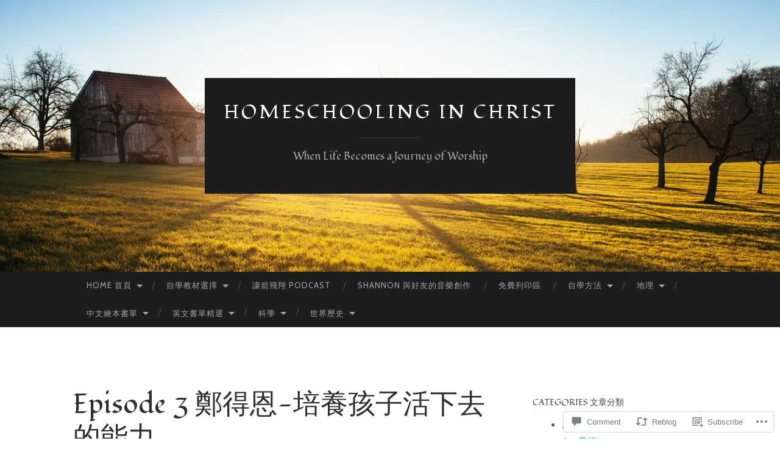

--- FILE ---
content_type: text/html; charset=UTF-8
request_url: https://homeschoolinginchrist.net/2018/07/05/episode-3-%E9%84%AD%E5%BE%97%E6%81%A9-%E5%9F%B9%E9%A4%8A%E5%AD%A9%E5%AD%90%E6%B4%BB%E4%B8%8B%E5%8E%BB%E7%9A%84%E8%83%BD%E5%8A%9B/
body_size: 30345
content:
<!DOCTYPE html>
<html lang="en">
<head>
<meta charset="UTF-8">
<meta name="viewport" content="width=device-width, initial-scale=1">
<title>Episode 3 鄭得恩-培養孩子活下去的能力 | homeschooling In Christ</title>
<link rel="profile" href="http://gmpg.org/xfn/11">
<link rel="pingback" href="https://homeschoolinginchrist.net/xmlrpc.php">

<script type="text/javascript">
  WebFontConfig = {"google":{"families":["Fondamento:r:latin,latin-ext","Cabin:r,i,b,bi:latin,latin-ext"]},"api_url":"https:\/\/fonts-api.wp.com\/css"};
  (function() {
    var wf = document.createElement('script');
    wf.src = '/wp-content/plugins/custom-fonts/js/webfont.js';
    wf.type = 'text/javascript';
    wf.async = 'true';
    var s = document.getElementsByTagName('script')[0];
    s.parentNode.insertBefore(wf, s);
	})();
</script><style id="jetpack-custom-fonts-css">.wf-active body, .wf-active button, .wf-active input, .wf-active select, .wf-active textarea{font-family:"Cabin",sans-serif}.wf-active blockquote{font-family:"Cabin",sans-serif}.wf-active button, .wf-active input[type="button"], .wf-active input[type="reset"], .wf-active input[type="submit"]{font-family:"Cabin",sans-serif}.wf-active .widget_search .search-field{font-family:"Cabin",sans-serif}.wf-active .widget_search .search-submit{font-family:"Cabin",sans-serif}.wf-active #infinite-handle span{font-family:"Cabin",sans-serif}.wf-active h1{font-family:"Fondamento",cursive;font-weight:400;font-style:normal}.wf-active h2{font-family:"Fondamento",cursive;font-weight:400;font-style:normal}.wf-active h3{font-family:"Fondamento",cursive;font-weight:400;font-style:normal}.wf-active h4{font-family:"Fondamento",cursive;font-style:normal;font-weight:400}.wf-active h5{font-family:"Fondamento",cursive;font-style:normal;font-weight:400}.wf-active h6{font-family:"Fondamento",cursive;font-weight:400;font-style:normal}.wf-active .widget-title{font-family:"Fondamento",cursive;font-weight:400;font-style:normal}.wf-active .entry-title{font-family:"Fondamento",cursive;font-weight:400;font-style:normal}.wf-active .page-title{font-weight:400;font-style:normal}.wf-active .format-aside .entry-title, .wf-active .format-quote .entry-title{font-style:normal;font-weight:400}.wf-active .site-title{font-weight:400;font-family:"Fondamento",cursive;font-style:normal}.wf-active .site-description{font-family:"Fondamento",cursive;font-weight:400;font-style:normal}.wf-active .comments-title{font-weight:400;font-style:normal}</style>
<meta name='robots' content='max-image-preview:large' />

<!-- Async WordPress.com Remote Login -->
<script id="wpcom_remote_login_js">
var wpcom_remote_login_extra_auth = '';
function wpcom_remote_login_remove_dom_node_id( element_id ) {
	var dom_node = document.getElementById( element_id );
	if ( dom_node ) { dom_node.parentNode.removeChild( dom_node ); }
}
function wpcom_remote_login_remove_dom_node_classes( class_name ) {
	var dom_nodes = document.querySelectorAll( '.' + class_name );
	for ( var i = 0; i < dom_nodes.length; i++ ) {
		dom_nodes[ i ].parentNode.removeChild( dom_nodes[ i ] );
	}
}
function wpcom_remote_login_final_cleanup() {
	wpcom_remote_login_remove_dom_node_classes( "wpcom_remote_login_msg" );
	wpcom_remote_login_remove_dom_node_id( "wpcom_remote_login_key" );
	wpcom_remote_login_remove_dom_node_id( "wpcom_remote_login_validate" );
	wpcom_remote_login_remove_dom_node_id( "wpcom_remote_login_js" );
	wpcom_remote_login_remove_dom_node_id( "wpcom_request_access_iframe" );
	wpcom_remote_login_remove_dom_node_id( "wpcom_request_access_styles" );
}

// Watch for messages back from the remote login
window.addEventListener( "message", function( e ) {
	if ( e.origin === "https://r-login.wordpress.com" ) {
		var data = {};
		try {
			data = JSON.parse( e.data );
		} catch( e ) {
			wpcom_remote_login_final_cleanup();
			return;
		}

		if ( data.msg === 'LOGIN' ) {
			// Clean up the login check iframe
			wpcom_remote_login_remove_dom_node_id( "wpcom_remote_login_key" );

			var id_regex = new RegExp( /^[0-9]+$/ );
			var token_regex = new RegExp( /^.*|.*|.*$/ );
			if (
				token_regex.test( data.token )
				&& id_regex.test( data.wpcomid )
			) {
				// We have everything we need to ask for a login
				var script = document.createElement( "script" );
				script.setAttribute( "id", "wpcom_remote_login_validate" );
				script.src = '/remote-login.php?wpcom_remote_login=validate'
					+ '&wpcomid=' + data.wpcomid
					+ '&token=' + encodeURIComponent( data.token )
					+ '&host=' + window.location.protocol
					+ '//' + window.location.hostname
					+ '&postid=4400'
					+ '&is_singular=1';
				document.body.appendChild( script );
			}

			return;
		}

		// Safari ITP, not logged in, so redirect
		if ( data.msg === 'LOGIN-REDIRECT' ) {
			window.location = 'https://wordpress.com/log-in?redirect_to=' + window.location.href;
			return;
		}

		// Safari ITP, storage access failed, remove the request
		if ( data.msg === 'LOGIN-REMOVE' ) {
			var css_zap = 'html { -webkit-transition: margin-top 1s; transition: margin-top 1s; } /* 9001 */ html { margin-top: 0 !important; } * html body { margin-top: 0 !important; } @media screen and ( max-width: 782px ) { html { margin-top: 0 !important; } * html body { margin-top: 0 !important; } }';
			var style_zap = document.createElement( 'style' );
			style_zap.type = 'text/css';
			style_zap.appendChild( document.createTextNode( css_zap ) );
			document.body.appendChild( style_zap );

			var e = document.getElementById( 'wpcom_request_access_iframe' );
			e.parentNode.removeChild( e );

			document.cookie = 'wordpress_com_login_access=denied; path=/; max-age=31536000';

			return;
		}

		// Safari ITP
		if ( data.msg === 'REQUEST_ACCESS' ) {
			console.log( 'request access: safari' );

			// Check ITP iframe enable/disable knob
			if ( wpcom_remote_login_extra_auth !== 'safari_itp_iframe' ) {
				return;
			}

			// If we are in a "private window" there is no ITP.
			var private_window = false;
			try {
				var opendb = window.openDatabase( null, null, null, null );
			} catch( e ) {
				private_window = true;
			}

			if ( private_window ) {
				console.log( 'private window' );
				return;
			}

			var iframe = document.createElement( 'iframe' );
			iframe.id = 'wpcom_request_access_iframe';
			iframe.setAttribute( 'scrolling', 'no' );
			iframe.setAttribute( 'sandbox', 'allow-storage-access-by-user-activation allow-scripts allow-same-origin allow-top-navigation-by-user-activation' );
			iframe.src = 'https://r-login.wordpress.com/remote-login.php?wpcom_remote_login=request_access&origin=' + encodeURIComponent( data.origin ) + '&wpcomid=' + encodeURIComponent( data.wpcomid );

			var css = 'html { -webkit-transition: margin-top 1s; transition: margin-top 1s; } /* 9001 */ html { margin-top: 46px !important; } * html body { margin-top: 46px !important; } @media screen and ( max-width: 660px ) { html { margin-top: 71px !important; } * html body { margin-top: 71px !important; } #wpcom_request_access_iframe { display: block; height: 71px !important; } } #wpcom_request_access_iframe { border: 0px; height: 46px; position: fixed; top: 0; left: 0; width: 100%; min-width: 100%; z-index: 99999; background: #23282d; } ';

			var style = document.createElement( 'style' );
			style.type = 'text/css';
			style.id = 'wpcom_request_access_styles';
			style.appendChild( document.createTextNode( css ) );
			document.body.appendChild( style );

			document.body.appendChild( iframe );
		}

		if ( data.msg === 'DONE' ) {
			wpcom_remote_login_final_cleanup();
		}
	}
}, false );

// Inject the remote login iframe after the page has had a chance to load
// more critical resources
window.addEventListener( "DOMContentLoaded", function( e ) {
	var iframe = document.createElement( "iframe" );
	iframe.style.display = "none";
	iframe.setAttribute( "scrolling", "no" );
	iframe.setAttribute( "id", "wpcom_remote_login_key" );
	iframe.src = "https://r-login.wordpress.com/remote-login.php"
		+ "?wpcom_remote_login=key"
		+ "&origin=aHR0cHM6Ly9ob21lc2Nob29saW5naW5jaHJpc3QubmV0"
		+ "&wpcomid=93342307"
		+ "&time=" + Math.floor( Date.now() / 1000 );
	document.body.appendChild( iframe );
}, false );
</script>
<link rel='dns-prefetch' href='//s0.wp.com' />
<link rel='dns-prefetch' href='//widgets.wp.com' />
<link rel='dns-prefetch' href='//wordpress.com' />
<link rel='dns-prefetch' href='//fonts-api.wp.com' />
<link rel="alternate" type="application/rss+xml" title="homeschooling In Christ &raquo; Feed" href="https://homeschoolinginchrist.net/feed/" />
<link rel="alternate" type="application/rss+xml" title="homeschooling In Christ &raquo; Comments Feed" href="https://homeschoolinginchrist.net/comments/feed/" />
<link rel="alternate" type="application/rss+xml" title="homeschooling In Christ &raquo; Episode 3 鄭得恩-培養孩子活下去的能力 Comments Feed" href="https://homeschoolinginchrist.net/2018/07/05/episode-3-%e9%84%ad%e5%be%97%e6%81%a9-%e5%9f%b9%e9%a4%8a%e5%ad%a9%e5%ad%90%e6%b4%bb%e4%b8%8b%e5%8e%bb%e7%9a%84%e8%83%bd%e5%8a%9b/feed/" />
	<script type="text/javascript">
		/* <![CDATA[ */
		function addLoadEvent(func) {
			var oldonload = window.onload;
			if (typeof window.onload != 'function') {
				window.onload = func;
			} else {
				window.onload = function () {
					oldonload();
					func();
				}
			}
		}
		/* ]]> */
	</script>
	<link crossorigin='anonymous' rel='stylesheet' id='all-css-0-1' href='/_static/??-eJxtzEkKgDAQRNELGZs4EDfiWUJsxMzYHby+RARB3BQ8KD6cWZgUGSNDKCL7su2RwCJnbdxjCCnVWYtHggO9ZlxFTsQftYaogf+k3x2+4Vv1voRZqrHvpkHJwV5glDTa&cssminify=yes' type='text/css' media='all' />
<style id='wp-emoji-styles-inline-css'>

	img.wp-smiley, img.emoji {
		display: inline !important;
		border: none !important;
		box-shadow: none !important;
		height: 1em !important;
		width: 1em !important;
		margin: 0 0.07em !important;
		vertical-align: -0.1em !important;
		background: none !important;
		padding: 0 !important;
	}
/*# sourceURL=wp-emoji-styles-inline-css */
</style>
<link crossorigin='anonymous' rel='stylesheet' id='all-css-2-1' href='/wp-content/plugins/gutenberg-core/v22.2.0/build/styles/block-library/style.css?m=1764855221i&cssminify=yes' type='text/css' media='all' />
<style id='wp-block-library-inline-css'>
.has-text-align-justify {
	text-align:justify;
}
.has-text-align-justify{text-align:justify;}

/*# sourceURL=wp-block-library-inline-css */
</style><link crossorigin='anonymous' rel='stylesheet' id='all-css-0-2' href='/_static/??-eJzTLy/QzcxLzilNSS3WzyrWz01NyUxMzUnNTc0rQeEU5CRWphbp5qSmJyZX6uVm5uklFxfr6OPTDpRD5sM02efaGpoZmFkYGRuZGmQBAHPvL0Y=&cssminify=yes' type='text/css' media='all' />
<style id='global-styles-inline-css'>
:root{--wp--preset--aspect-ratio--square: 1;--wp--preset--aspect-ratio--4-3: 4/3;--wp--preset--aspect-ratio--3-4: 3/4;--wp--preset--aspect-ratio--3-2: 3/2;--wp--preset--aspect-ratio--2-3: 2/3;--wp--preset--aspect-ratio--16-9: 16/9;--wp--preset--aspect-ratio--9-16: 9/16;--wp--preset--color--black: #000000;--wp--preset--color--cyan-bluish-gray: #abb8c3;--wp--preset--color--white: #ffffff;--wp--preset--color--pale-pink: #f78da7;--wp--preset--color--vivid-red: #cf2e2e;--wp--preset--color--luminous-vivid-orange: #ff6900;--wp--preset--color--luminous-vivid-amber: #fcb900;--wp--preset--color--light-green-cyan: #7bdcb5;--wp--preset--color--vivid-green-cyan: #00d084;--wp--preset--color--pale-cyan-blue: #8ed1fc;--wp--preset--color--vivid-cyan-blue: #0693e3;--wp--preset--color--vivid-purple: #9b51e0;--wp--preset--gradient--vivid-cyan-blue-to-vivid-purple: linear-gradient(135deg,rgb(6,147,227) 0%,rgb(155,81,224) 100%);--wp--preset--gradient--light-green-cyan-to-vivid-green-cyan: linear-gradient(135deg,rgb(122,220,180) 0%,rgb(0,208,130) 100%);--wp--preset--gradient--luminous-vivid-amber-to-luminous-vivid-orange: linear-gradient(135deg,rgb(252,185,0) 0%,rgb(255,105,0) 100%);--wp--preset--gradient--luminous-vivid-orange-to-vivid-red: linear-gradient(135deg,rgb(255,105,0) 0%,rgb(207,46,46) 100%);--wp--preset--gradient--very-light-gray-to-cyan-bluish-gray: linear-gradient(135deg,rgb(238,238,238) 0%,rgb(169,184,195) 100%);--wp--preset--gradient--cool-to-warm-spectrum: linear-gradient(135deg,rgb(74,234,220) 0%,rgb(151,120,209) 20%,rgb(207,42,186) 40%,rgb(238,44,130) 60%,rgb(251,105,98) 80%,rgb(254,248,76) 100%);--wp--preset--gradient--blush-light-purple: linear-gradient(135deg,rgb(255,206,236) 0%,rgb(152,150,240) 100%);--wp--preset--gradient--blush-bordeaux: linear-gradient(135deg,rgb(254,205,165) 0%,rgb(254,45,45) 50%,rgb(107,0,62) 100%);--wp--preset--gradient--luminous-dusk: linear-gradient(135deg,rgb(255,203,112) 0%,rgb(199,81,192) 50%,rgb(65,88,208) 100%);--wp--preset--gradient--pale-ocean: linear-gradient(135deg,rgb(255,245,203) 0%,rgb(182,227,212) 50%,rgb(51,167,181) 100%);--wp--preset--gradient--electric-grass: linear-gradient(135deg,rgb(202,248,128) 0%,rgb(113,206,126) 100%);--wp--preset--gradient--midnight: linear-gradient(135deg,rgb(2,3,129) 0%,rgb(40,116,252) 100%);--wp--preset--font-size--small: 13px;--wp--preset--font-size--medium: 20px;--wp--preset--font-size--large: 36px;--wp--preset--font-size--x-large: 42px;--wp--preset--font-family--albert-sans: 'Albert Sans', sans-serif;--wp--preset--font-family--alegreya: Alegreya, serif;--wp--preset--font-family--arvo: Arvo, serif;--wp--preset--font-family--bodoni-moda: 'Bodoni Moda', serif;--wp--preset--font-family--bricolage-grotesque: 'Bricolage Grotesque', sans-serif;--wp--preset--font-family--cabin: Cabin, sans-serif;--wp--preset--font-family--chivo: Chivo, sans-serif;--wp--preset--font-family--commissioner: Commissioner, sans-serif;--wp--preset--font-family--cormorant: Cormorant, serif;--wp--preset--font-family--courier-prime: 'Courier Prime', monospace;--wp--preset--font-family--crimson-pro: 'Crimson Pro', serif;--wp--preset--font-family--dm-mono: 'DM Mono', monospace;--wp--preset--font-family--dm-sans: 'DM Sans', sans-serif;--wp--preset--font-family--dm-serif-display: 'DM Serif Display', serif;--wp--preset--font-family--domine: Domine, serif;--wp--preset--font-family--eb-garamond: 'EB Garamond', serif;--wp--preset--font-family--epilogue: Epilogue, sans-serif;--wp--preset--font-family--fahkwang: Fahkwang, sans-serif;--wp--preset--font-family--figtree: Figtree, sans-serif;--wp--preset--font-family--fira-sans: 'Fira Sans', sans-serif;--wp--preset--font-family--fjalla-one: 'Fjalla One', sans-serif;--wp--preset--font-family--fraunces: Fraunces, serif;--wp--preset--font-family--gabarito: Gabarito, system-ui;--wp--preset--font-family--ibm-plex-mono: 'IBM Plex Mono', monospace;--wp--preset--font-family--ibm-plex-sans: 'IBM Plex Sans', sans-serif;--wp--preset--font-family--ibarra-real-nova: 'Ibarra Real Nova', serif;--wp--preset--font-family--instrument-serif: 'Instrument Serif', serif;--wp--preset--font-family--inter: Inter, sans-serif;--wp--preset--font-family--josefin-sans: 'Josefin Sans', sans-serif;--wp--preset--font-family--jost: Jost, sans-serif;--wp--preset--font-family--libre-baskerville: 'Libre Baskerville', serif;--wp--preset--font-family--libre-franklin: 'Libre Franklin', sans-serif;--wp--preset--font-family--literata: Literata, serif;--wp--preset--font-family--lora: Lora, serif;--wp--preset--font-family--merriweather: Merriweather, serif;--wp--preset--font-family--montserrat: Montserrat, sans-serif;--wp--preset--font-family--newsreader: Newsreader, serif;--wp--preset--font-family--noto-sans-mono: 'Noto Sans Mono', sans-serif;--wp--preset--font-family--nunito: Nunito, sans-serif;--wp--preset--font-family--open-sans: 'Open Sans', sans-serif;--wp--preset--font-family--overpass: Overpass, sans-serif;--wp--preset--font-family--pt-serif: 'PT Serif', serif;--wp--preset--font-family--petrona: Petrona, serif;--wp--preset--font-family--piazzolla: Piazzolla, serif;--wp--preset--font-family--playfair-display: 'Playfair Display', serif;--wp--preset--font-family--plus-jakarta-sans: 'Plus Jakarta Sans', sans-serif;--wp--preset--font-family--poppins: Poppins, sans-serif;--wp--preset--font-family--raleway: Raleway, sans-serif;--wp--preset--font-family--roboto: Roboto, sans-serif;--wp--preset--font-family--roboto-slab: 'Roboto Slab', serif;--wp--preset--font-family--rubik: Rubik, sans-serif;--wp--preset--font-family--rufina: Rufina, serif;--wp--preset--font-family--sora: Sora, sans-serif;--wp--preset--font-family--source-sans-3: 'Source Sans 3', sans-serif;--wp--preset--font-family--source-serif-4: 'Source Serif 4', serif;--wp--preset--font-family--space-mono: 'Space Mono', monospace;--wp--preset--font-family--syne: Syne, sans-serif;--wp--preset--font-family--texturina: Texturina, serif;--wp--preset--font-family--urbanist: Urbanist, sans-serif;--wp--preset--font-family--work-sans: 'Work Sans', sans-serif;--wp--preset--spacing--20: 0.44rem;--wp--preset--spacing--30: 0.67rem;--wp--preset--spacing--40: 1rem;--wp--preset--spacing--50: 1.5rem;--wp--preset--spacing--60: 2.25rem;--wp--preset--spacing--70: 3.38rem;--wp--preset--spacing--80: 5.06rem;--wp--preset--shadow--natural: 6px 6px 9px rgba(0, 0, 0, 0.2);--wp--preset--shadow--deep: 12px 12px 50px rgba(0, 0, 0, 0.4);--wp--preset--shadow--sharp: 6px 6px 0px rgba(0, 0, 0, 0.2);--wp--preset--shadow--outlined: 6px 6px 0px -3px rgb(255, 255, 255), 6px 6px rgb(0, 0, 0);--wp--preset--shadow--crisp: 6px 6px 0px rgb(0, 0, 0);}:where(.is-layout-flex){gap: 0.5em;}:where(.is-layout-grid){gap: 0.5em;}body .is-layout-flex{display: flex;}.is-layout-flex{flex-wrap: wrap;align-items: center;}.is-layout-flex > :is(*, div){margin: 0;}body .is-layout-grid{display: grid;}.is-layout-grid > :is(*, div){margin: 0;}:where(.wp-block-columns.is-layout-flex){gap: 2em;}:where(.wp-block-columns.is-layout-grid){gap: 2em;}:where(.wp-block-post-template.is-layout-flex){gap: 1.25em;}:where(.wp-block-post-template.is-layout-grid){gap: 1.25em;}.has-black-color{color: var(--wp--preset--color--black) !important;}.has-cyan-bluish-gray-color{color: var(--wp--preset--color--cyan-bluish-gray) !important;}.has-white-color{color: var(--wp--preset--color--white) !important;}.has-pale-pink-color{color: var(--wp--preset--color--pale-pink) !important;}.has-vivid-red-color{color: var(--wp--preset--color--vivid-red) !important;}.has-luminous-vivid-orange-color{color: var(--wp--preset--color--luminous-vivid-orange) !important;}.has-luminous-vivid-amber-color{color: var(--wp--preset--color--luminous-vivid-amber) !important;}.has-light-green-cyan-color{color: var(--wp--preset--color--light-green-cyan) !important;}.has-vivid-green-cyan-color{color: var(--wp--preset--color--vivid-green-cyan) !important;}.has-pale-cyan-blue-color{color: var(--wp--preset--color--pale-cyan-blue) !important;}.has-vivid-cyan-blue-color{color: var(--wp--preset--color--vivid-cyan-blue) !important;}.has-vivid-purple-color{color: var(--wp--preset--color--vivid-purple) !important;}.has-black-background-color{background-color: var(--wp--preset--color--black) !important;}.has-cyan-bluish-gray-background-color{background-color: var(--wp--preset--color--cyan-bluish-gray) !important;}.has-white-background-color{background-color: var(--wp--preset--color--white) !important;}.has-pale-pink-background-color{background-color: var(--wp--preset--color--pale-pink) !important;}.has-vivid-red-background-color{background-color: var(--wp--preset--color--vivid-red) !important;}.has-luminous-vivid-orange-background-color{background-color: var(--wp--preset--color--luminous-vivid-orange) !important;}.has-luminous-vivid-amber-background-color{background-color: var(--wp--preset--color--luminous-vivid-amber) !important;}.has-light-green-cyan-background-color{background-color: var(--wp--preset--color--light-green-cyan) !important;}.has-vivid-green-cyan-background-color{background-color: var(--wp--preset--color--vivid-green-cyan) !important;}.has-pale-cyan-blue-background-color{background-color: var(--wp--preset--color--pale-cyan-blue) !important;}.has-vivid-cyan-blue-background-color{background-color: var(--wp--preset--color--vivid-cyan-blue) !important;}.has-vivid-purple-background-color{background-color: var(--wp--preset--color--vivid-purple) !important;}.has-black-border-color{border-color: var(--wp--preset--color--black) !important;}.has-cyan-bluish-gray-border-color{border-color: var(--wp--preset--color--cyan-bluish-gray) !important;}.has-white-border-color{border-color: var(--wp--preset--color--white) !important;}.has-pale-pink-border-color{border-color: var(--wp--preset--color--pale-pink) !important;}.has-vivid-red-border-color{border-color: var(--wp--preset--color--vivid-red) !important;}.has-luminous-vivid-orange-border-color{border-color: var(--wp--preset--color--luminous-vivid-orange) !important;}.has-luminous-vivid-amber-border-color{border-color: var(--wp--preset--color--luminous-vivid-amber) !important;}.has-light-green-cyan-border-color{border-color: var(--wp--preset--color--light-green-cyan) !important;}.has-vivid-green-cyan-border-color{border-color: var(--wp--preset--color--vivid-green-cyan) !important;}.has-pale-cyan-blue-border-color{border-color: var(--wp--preset--color--pale-cyan-blue) !important;}.has-vivid-cyan-blue-border-color{border-color: var(--wp--preset--color--vivid-cyan-blue) !important;}.has-vivid-purple-border-color{border-color: var(--wp--preset--color--vivid-purple) !important;}.has-vivid-cyan-blue-to-vivid-purple-gradient-background{background: var(--wp--preset--gradient--vivid-cyan-blue-to-vivid-purple) !important;}.has-light-green-cyan-to-vivid-green-cyan-gradient-background{background: var(--wp--preset--gradient--light-green-cyan-to-vivid-green-cyan) !important;}.has-luminous-vivid-amber-to-luminous-vivid-orange-gradient-background{background: var(--wp--preset--gradient--luminous-vivid-amber-to-luminous-vivid-orange) !important;}.has-luminous-vivid-orange-to-vivid-red-gradient-background{background: var(--wp--preset--gradient--luminous-vivid-orange-to-vivid-red) !important;}.has-very-light-gray-to-cyan-bluish-gray-gradient-background{background: var(--wp--preset--gradient--very-light-gray-to-cyan-bluish-gray) !important;}.has-cool-to-warm-spectrum-gradient-background{background: var(--wp--preset--gradient--cool-to-warm-spectrum) !important;}.has-blush-light-purple-gradient-background{background: var(--wp--preset--gradient--blush-light-purple) !important;}.has-blush-bordeaux-gradient-background{background: var(--wp--preset--gradient--blush-bordeaux) !important;}.has-luminous-dusk-gradient-background{background: var(--wp--preset--gradient--luminous-dusk) !important;}.has-pale-ocean-gradient-background{background: var(--wp--preset--gradient--pale-ocean) !important;}.has-electric-grass-gradient-background{background: var(--wp--preset--gradient--electric-grass) !important;}.has-midnight-gradient-background{background: var(--wp--preset--gradient--midnight) !important;}.has-small-font-size{font-size: var(--wp--preset--font-size--small) !important;}.has-medium-font-size{font-size: var(--wp--preset--font-size--medium) !important;}.has-large-font-size{font-size: var(--wp--preset--font-size--large) !important;}.has-x-large-font-size{font-size: var(--wp--preset--font-size--x-large) !important;}.has-albert-sans-font-family{font-family: var(--wp--preset--font-family--albert-sans) !important;}.has-alegreya-font-family{font-family: var(--wp--preset--font-family--alegreya) !important;}.has-arvo-font-family{font-family: var(--wp--preset--font-family--arvo) !important;}.has-bodoni-moda-font-family{font-family: var(--wp--preset--font-family--bodoni-moda) !important;}.has-bricolage-grotesque-font-family{font-family: var(--wp--preset--font-family--bricolage-grotesque) !important;}.has-cabin-font-family{font-family: var(--wp--preset--font-family--cabin) !important;}.has-chivo-font-family{font-family: var(--wp--preset--font-family--chivo) !important;}.has-commissioner-font-family{font-family: var(--wp--preset--font-family--commissioner) !important;}.has-cormorant-font-family{font-family: var(--wp--preset--font-family--cormorant) !important;}.has-courier-prime-font-family{font-family: var(--wp--preset--font-family--courier-prime) !important;}.has-crimson-pro-font-family{font-family: var(--wp--preset--font-family--crimson-pro) !important;}.has-dm-mono-font-family{font-family: var(--wp--preset--font-family--dm-mono) !important;}.has-dm-sans-font-family{font-family: var(--wp--preset--font-family--dm-sans) !important;}.has-dm-serif-display-font-family{font-family: var(--wp--preset--font-family--dm-serif-display) !important;}.has-domine-font-family{font-family: var(--wp--preset--font-family--domine) !important;}.has-eb-garamond-font-family{font-family: var(--wp--preset--font-family--eb-garamond) !important;}.has-epilogue-font-family{font-family: var(--wp--preset--font-family--epilogue) !important;}.has-fahkwang-font-family{font-family: var(--wp--preset--font-family--fahkwang) !important;}.has-figtree-font-family{font-family: var(--wp--preset--font-family--figtree) !important;}.has-fira-sans-font-family{font-family: var(--wp--preset--font-family--fira-sans) !important;}.has-fjalla-one-font-family{font-family: var(--wp--preset--font-family--fjalla-one) !important;}.has-fraunces-font-family{font-family: var(--wp--preset--font-family--fraunces) !important;}.has-gabarito-font-family{font-family: var(--wp--preset--font-family--gabarito) !important;}.has-ibm-plex-mono-font-family{font-family: var(--wp--preset--font-family--ibm-plex-mono) !important;}.has-ibm-plex-sans-font-family{font-family: var(--wp--preset--font-family--ibm-plex-sans) !important;}.has-ibarra-real-nova-font-family{font-family: var(--wp--preset--font-family--ibarra-real-nova) !important;}.has-instrument-serif-font-family{font-family: var(--wp--preset--font-family--instrument-serif) !important;}.has-inter-font-family{font-family: var(--wp--preset--font-family--inter) !important;}.has-josefin-sans-font-family{font-family: var(--wp--preset--font-family--josefin-sans) !important;}.has-jost-font-family{font-family: var(--wp--preset--font-family--jost) !important;}.has-libre-baskerville-font-family{font-family: var(--wp--preset--font-family--libre-baskerville) !important;}.has-libre-franklin-font-family{font-family: var(--wp--preset--font-family--libre-franklin) !important;}.has-literata-font-family{font-family: var(--wp--preset--font-family--literata) !important;}.has-lora-font-family{font-family: var(--wp--preset--font-family--lora) !important;}.has-merriweather-font-family{font-family: var(--wp--preset--font-family--merriweather) !important;}.has-montserrat-font-family{font-family: var(--wp--preset--font-family--montserrat) !important;}.has-newsreader-font-family{font-family: var(--wp--preset--font-family--newsreader) !important;}.has-noto-sans-mono-font-family{font-family: var(--wp--preset--font-family--noto-sans-mono) !important;}.has-nunito-font-family{font-family: var(--wp--preset--font-family--nunito) !important;}.has-open-sans-font-family{font-family: var(--wp--preset--font-family--open-sans) !important;}.has-overpass-font-family{font-family: var(--wp--preset--font-family--overpass) !important;}.has-pt-serif-font-family{font-family: var(--wp--preset--font-family--pt-serif) !important;}.has-petrona-font-family{font-family: var(--wp--preset--font-family--petrona) !important;}.has-piazzolla-font-family{font-family: var(--wp--preset--font-family--piazzolla) !important;}.has-playfair-display-font-family{font-family: var(--wp--preset--font-family--playfair-display) !important;}.has-plus-jakarta-sans-font-family{font-family: var(--wp--preset--font-family--plus-jakarta-sans) !important;}.has-poppins-font-family{font-family: var(--wp--preset--font-family--poppins) !important;}.has-raleway-font-family{font-family: var(--wp--preset--font-family--raleway) !important;}.has-roboto-font-family{font-family: var(--wp--preset--font-family--roboto) !important;}.has-roboto-slab-font-family{font-family: var(--wp--preset--font-family--roboto-slab) !important;}.has-rubik-font-family{font-family: var(--wp--preset--font-family--rubik) !important;}.has-rufina-font-family{font-family: var(--wp--preset--font-family--rufina) !important;}.has-sora-font-family{font-family: var(--wp--preset--font-family--sora) !important;}.has-source-sans-3-font-family{font-family: var(--wp--preset--font-family--source-sans-3) !important;}.has-source-serif-4-font-family{font-family: var(--wp--preset--font-family--source-serif-4) !important;}.has-space-mono-font-family{font-family: var(--wp--preset--font-family--space-mono) !important;}.has-syne-font-family{font-family: var(--wp--preset--font-family--syne) !important;}.has-texturina-font-family{font-family: var(--wp--preset--font-family--texturina) !important;}.has-urbanist-font-family{font-family: var(--wp--preset--font-family--urbanist) !important;}.has-work-sans-font-family{font-family: var(--wp--preset--font-family--work-sans) !important;}
/*# sourceURL=global-styles-inline-css */
</style>

<style id='classic-theme-styles-inline-css'>
/*! This file is auto-generated */
.wp-block-button__link{color:#fff;background-color:#32373c;border-radius:9999px;box-shadow:none;text-decoration:none;padding:calc(.667em + 2px) calc(1.333em + 2px);font-size:1.125em}.wp-block-file__button{background:#32373c;color:#fff;text-decoration:none}
/*# sourceURL=/wp-includes/css/classic-themes.min.css */
</style>
<link crossorigin='anonymous' rel='stylesheet' id='all-css-4-1' href='/_static/??-eJx9jskOwjAMRH+IYPblgPgUlMWClDqJYqf9fVxVXABxseSZefbAWIzPSTAJUDOlb/eYGHyuqDoVK6AJwhAt9kgaW3rmBfzGxqKMca5UZDY6KTYy8lCQ/3EdSrH+aVSaT8wGUM7pbd4GTCFXsE0yWZHovzDg6sG12AcYsDp9reLUmT/3qcyVLuvj4bRd7fbnTfcCmvdj7g==&cssminify=yes' type='text/css' media='all' />
<link rel='stylesheet' id='verbum-gutenberg-css-css' href='https://widgets.wp.com/verbum-block-editor/block-editor.css?ver=1738686361' media='all' />
<link crossorigin='anonymous' rel='stylesheet' id='all-css-6-1' href='/_static/??/wp-content/mu-plugins/comment-likes/css/comment-likes.css,/i/noticons/noticons.css?m=1436783281j&cssminify=yes' type='text/css' media='all' />
<link rel='stylesheet' id='hemingway-rewritten-fonts-css' href='https://fonts-api.wp.com/css?family=Raleway%3A400%2C300%2C700%7CLato%3A400%2C700%2C400italic%2C700italic&#038;subset=latin%2Clatin-ext' media='all' />
<link crossorigin='anonymous' rel='stylesheet' id='all-css-8-1' href='/_static/??-eJyFj1ELwjAMhP+QNYypexJ/itQSa2ablDaj7N/biQ8DZb7dkXzHHdRknLAiK+gDIxZI0w2aIvbVziZjzaTtDkXngHtXyg5WUJxMCpMnLjCiJuueHw9RhOFK7MAjY6ZGlN/yK/RPkyXz3cbU5CRudcp4C+Kb9NC+VnYL8igmiLNKbcHamHuwlBf0Es/dcOqH49D1h/EF9dt6/w==&cssminify=yes' type='text/css' media='all' />
<link crossorigin='anonymous' rel='stylesheet' id='print-css-9-1' href='/wp-content/mu-plugins/global-print/global-print.css?m=1465851035i&cssminify=yes' type='text/css' media='print' />
<style id='jetpack-global-styles-frontend-style-inline-css'>
:root { --font-headings: unset; --font-base: unset; --font-headings-default: -apple-system,BlinkMacSystemFont,"Segoe UI",Roboto,Oxygen-Sans,Ubuntu,Cantarell,"Helvetica Neue",sans-serif; --font-base-default: -apple-system,BlinkMacSystemFont,"Segoe UI",Roboto,Oxygen-Sans,Ubuntu,Cantarell,"Helvetica Neue",sans-serif;}
/*# sourceURL=jetpack-global-styles-frontend-style-inline-css */
</style>
<link crossorigin='anonymous' rel='stylesheet' id='all-css-12-1' href='/_static/??-eJyNjcEKwjAQRH/IuFRT6kX8FNkmS5K6yQY3Qfx7bfEiXrwM82B4A49qnJRGpUHupnIPqSgs1Cq624chi6zhO5OCRryTR++fW00l7J3qDv43XVNxoOISsmEJol/wY2uR8vs3WggsM/I6uOTzMI3Hw8lOg11eUT1JKA==&cssminify=yes' type='text/css' media='all' />
<script type="text/javascript" id="jetpack_related-posts-js-extra">
/* <![CDATA[ */
var related_posts_js_options = {"post_heading":"h4"};
//# sourceURL=jetpack_related-posts-js-extra
/* ]]> */
</script>
<script type="text/javascript" id="wpcom-actionbar-placeholder-js-extra">
/* <![CDATA[ */
var actionbardata = {"siteID":"93342307","postID":"4400","siteURL":"https://homeschoolinginchrist.net","xhrURL":"https://homeschoolinginchrist.net/wp-admin/admin-ajax.php","nonce":"f23bfaeb8e","isLoggedIn":"","statusMessage":"","subsEmailDefault":"instantly","proxyScriptUrl":"https://s0.wp.com/wp-content/js/wpcom-proxy-request.js?m=1513050504i&amp;ver=20211021","shortlink":"https://wp.me/p6jEB5-18Y","i18n":{"followedText":"New posts from this site will now appear in your \u003Ca href=\"https://wordpress.com/reader\"\u003EReader\u003C/a\u003E","foldBar":"Collapse this bar","unfoldBar":"Expand this bar","shortLinkCopied":"Shortlink copied to clipboard."}};
//# sourceURL=wpcom-actionbar-placeholder-js-extra
/* ]]> */
</script>
<script type="text/javascript" id="jetpack-mu-wpcom-settings-js-before">
/* <![CDATA[ */
var JETPACK_MU_WPCOM_SETTINGS = {"assetsUrl":"https://s0.wp.com/wp-content/mu-plugins/jetpack-mu-wpcom-plugin/moon/jetpack_vendor/automattic/jetpack-mu-wpcom/src/build/"};
//# sourceURL=jetpack-mu-wpcom-settings-js-before
/* ]]> */
</script>
<script crossorigin='anonymous' type='text/javascript'  src='/_static/??/wp-content/mu-plugins/jetpack-plugin/moon/_inc/build/related-posts/related-posts.min.js,/wp-content/js/rlt-proxy.js?m=1755006225j'></script>
<script type="text/javascript" id="rlt-proxy-js-after">
/* <![CDATA[ */
	rltInitialize( {"token":null,"iframeOrigins":["https:\/\/widgets.wp.com"]} );
//# sourceURL=rlt-proxy-js-after
/* ]]> */
</script>
<link rel="EditURI" type="application/rsd+xml" title="RSD" href="https://homeschoolinginchrist.wordpress.com/xmlrpc.php?rsd" />
<meta name="generator" content="WordPress.com" />
<link rel="canonical" href="https://homeschoolinginchrist.net/2018/07/05/episode-3-%e9%84%ad%e5%be%97%e6%81%a9-%e5%9f%b9%e9%a4%8a%e5%ad%a9%e5%ad%90%e6%b4%bb%e4%b8%8b%e5%8e%bb%e7%9a%84%e8%83%bd%e5%8a%9b/" />
<link rel='shortlink' href='https://wp.me/p6jEB5-18Y' />
<link rel="alternate" type="application/json+oembed" href="https://public-api.wordpress.com/oembed/?format=json&amp;url=https%3A%2F%2Fhomeschoolinginchrist.net%2F2018%2F07%2F05%2Fepisode-3-%25e9%2584%25ad%25e5%25be%2597%25e6%2581%25a9-%25e5%259f%25b9%25e9%25a4%258a%25e5%25ad%25a9%25e5%25ad%2590%25e6%25b4%25bb%25e4%25b8%258b%25e5%258e%25bb%25e7%259a%2584%25e8%2583%25bd%25e5%258a%259b%2F&amp;for=wpcom-auto-discovery" /><link rel="alternate" type="application/xml+oembed" href="https://public-api.wordpress.com/oembed/?format=xml&amp;url=https%3A%2F%2Fhomeschoolinginchrist.net%2F2018%2F07%2F05%2Fepisode-3-%25e9%2584%25ad%25e5%25be%2597%25e6%2581%25a9-%25e5%259f%25b9%25e9%25a4%258a%25e5%25ad%25a9%25e5%25ad%2590%25e6%25b4%25bb%25e4%25b8%258b%25e5%258e%25bb%25e7%259a%2584%25e8%2583%25bd%25e5%258a%259b%2F&amp;for=wpcom-auto-discovery" />
<!-- Jetpack Open Graph Tags -->
<meta property="og:type" content="article" />
<meta property="og:title" content="Episode 3 鄭得恩-培養孩子活下去的能力" />
<meta property="og:url" content="https://homeschoolinginchrist.net/2018/07/05/episode-3-%e9%84%ad%e5%be%97%e6%81%a9-%e5%9f%b9%e9%a4%8a%e5%ad%a9%e5%ad%90%e6%b4%bb%e4%b8%8b%e5%8e%bb%e7%9a%84%e8%83%bd%e5%8a%9b/" />
<meta property="og:description" content="今天很榮幸可以訪問到我們自學的好夥伴, 也是好朋友..鄭得恩牧師! 我們都叫他阿得牧師在高雄的提摩太教會牧會, 主要是做青少年與兒童事工熱別是協助弱勢團體方面, 阿得牧師與師母都非常致力於幫助這些社會及需要被關心的兒少。他們在家自學非常的生活化也強調學習就是生活, 孩子需要的不是學科的專精而是生存下去的能力。 這點我非常的認同, 因為往往學校重視的是學科的成績, 會考試的上了好大學, 又或者…" />
<meta property="article:published_time" content="2018-07-05T16:13:06+00:00" />
<meta property="article:modified_time" content="2018-07-09T07:04:21+00:00" />
<meta property="og:site_name" content="homeschooling In Christ" />
<meta property="og:image" content="https://homeschoolinginchrist.net/wp-content/uploads/2018/07/e59fb9e9a48ae5ada9e5ad90e6b4bbe4b88be58ebbe79a84e883bde58a9b.png" />
<meta property="og:image:width" content="490" />
<meta property="og:image:height" content="490" />
<meta property="og:image:alt" content="培養孩子活下去的能力" />
<meta property="og:locale" content="en_US" />
<meta property="article:publisher" content="https://www.facebook.com/WordPresscom" />
<meta name="twitter:text:title" content="Episode 3 鄭得恩-培養孩子活下去的能力" />
<meta name="twitter:image" content="https://homeschoolinginchrist.net/wp-content/uploads/2018/07/e59fb9e9a48ae5ada9e5ad90e6b4bbe4b88be58ebbe79a84e883bde58a9b.png?w=640" />
<meta name="twitter:image:alt" content="培養孩子活下去的能力" />
<meta name="twitter:card" content="summary_large_image" />

<!-- End Jetpack Open Graph Tags -->
<link rel="shortcut icon" type="image/x-icon" href="https://s0.wp.com/i/favicon.ico?m=1713425267i" sizes="16x16 24x24 32x32 48x48" />
<link rel="icon" type="image/x-icon" href="https://s0.wp.com/i/favicon.ico?m=1713425267i" sizes="16x16 24x24 32x32 48x48" />
<link rel="apple-touch-icon" href="https://s0.wp.com/i/webclip.png?m=1713868326i" />
<link rel='openid.server' href='https://homeschoolinginchrist.net/?openidserver=1' />
<link rel='openid.delegate' href='https://homeschoolinginchrist.net/' />
<link rel="search" type="application/opensearchdescription+xml" href="https://homeschoolinginchrist.net/osd.xml" title="homeschooling In Christ" />
<link rel="search" type="application/opensearchdescription+xml" href="https://s1.wp.com/opensearch.xml" title="WordPress.com" />
<style type="text/css">.recentcomments a{display:inline !important;padding:0 !important;margin:0 !important;}</style>		<style type="text/css">
			.recentcomments a {
				display: inline !important;
				padding: 0 !important;
				margin: 0 !important;
			}

			table.recentcommentsavatartop img.avatar, table.recentcommentsavatarend img.avatar {
				border: 0px;
				margin: 0;
			}

			table.recentcommentsavatartop a, table.recentcommentsavatarend a {
				border: 0px !important;
				background-color: transparent !important;
			}

			td.recentcommentsavatarend, td.recentcommentsavatartop {
				padding: 0px 0px 1px 0px;
				margin: 0px;
			}

			td.recentcommentstextend {
				border: none !important;
				padding: 0px 0px 2px 10px;
			}

			.rtl td.recentcommentstextend {
				padding: 0px 10px 2px 0px;
			}

			td.recentcommentstexttop {
				border: none;
				padding: 0px 0px 0px 10px;
			}

			.rtl td.recentcommentstexttop {
				padding: 0px 10px 0px 0px;
			}
		</style>
		<meta name="description" content="今天很榮幸可以訪問到我們自學的好夥伴, 也是好朋友..鄭得恩牧師! 我們都叫他阿得牧師在高雄的提摩太教會牧會, 主要是做青少年與兒童事工熱別是協助弱勢團體方面, 阿得牧師與師母都非常致力於幫助這些社會及需要被關心的兒少。他們在家自學非常的生活化也強調學習就是生活, 孩子需要的不是學科的專精而是生存下去的能力。 這點我非常的認同, 因為往往學校重視的是學科的成績, 會考試的上了好大學, 又或者靠著好學歷可以在履歷表上有較多機會, 但現在的社會不斷的改變, 孩子需要的不只是靠著成績而已, 更重要的是生活技能。所以今天在節目中, 我們會聽聽看阿得牧師一家如何將生活技能融合在學習與生活裡, 讓學習更加實際。 http://traffic.libsyn.com/letthearrowsfly/Pastor_Timothy.mp3 &nbsp; Podcast: Play in a new window &nbsp; 在本集節目牧師談到台灣孩子主要缺乏的教育, 以及如何去補強。我們也談到他如何用運自己的木工專長傳授給孩子, 並透過全家一起服事的機會， 訓練孩子找出謀生與活下去的能力! 阿得牧師跳脫體制內的教育系統, 帶著孩子走出自己家庭教育的一條路, 雖然不同, 但是卻也是我們現今孩子所需要的生活教育。 學習就是生活, 就是訓練孩子有活下去的能力, 而要將這些實踐出來需要抓住幾個大方向, 閱讀跟思考, 以及給孩子有發揮創意的空間。這些都不是靠著考試可以評估出來的, 也不是一下子就可以呈現出來的結果, 這些思考能力, 閱讀帶出來的結果, 跟給孩子空間創意都需要給予時間來培養, 孕育…慢慢的, 就可以看到孩子的翅膀漸漸展開, 可以飛翔。  祝福各位, 在忙碌的生活當中…多給自己一些時間, 多給孩子一些空間…一起享受生活, 一起享受學習….我們下次空中再會。" />
	<style type="text/css">
			.site-title a,
		.site-description {
			color: #ffffff;
		}
				.site-header-image {
			background-image: url(https://s0.wp.com/wp-content/themes/pub/hemingway-rewritten/images/header.jpg);
		}
		</style>
	<link crossorigin='anonymous' rel='stylesheet' id='all-css-0-3' href='/_static/??-eJyNjMEKgzAQBX9Ifdha9CJ+StF1KdFkN7gJ+X0RbM89zjAMSqxJJbEkhFxHnz9ODBunONN+M4Kq4O2EsHil3WDFRT4aMqvw/yHomj0baD40G/tf9BXXcApj27+ej6Hr2247ASkBO20=&cssminify=yes' type='text/css' media='all' />
</head>

<body class="wp-singular post-template-default single single-post postid-4400 single-format-standard wp-theme-pubhemingway-rewritten customizer-styles-applied jetpack-reblog-enabled">
<div id="page" class="hfeed site">

	<header id="masthead" class="site-header" role="banner">
		<div class="site-header-image">
			<div class="site-branding-wrapper">
				<div class="site-branding">
					<h1 class="site-title"><a href="https://homeschoolinginchrist.net/" rel="home">homeschooling In Christ</a></h1>
					<h2 class="site-description">When Life Becomes a Journey of Worship</h2>
				</div>
			</div>
		</div>
	</header><!-- #masthead -->
	<nav id="site-navigation" class="main-navigation clear" role="navigation">
		<button class="menu-toggle" aria-controls="primary-menu" aria-expanded="false"><span class="screen-reader-text">Menu</span></button>
		<a class="skip-link screen-reader-text" href="#content">Skip to content</a>

		<div class="menu-menu-1-container"><ul id="primary-menu" class="menu"><li id="menu-item-4250" class="menu-item menu-item-type-post_type menu-item-object-page menu-item-has-children menu-item-4250"><a href="https://homeschoolinginchrist.net/home/">Home 首頁</a>
<ul class="sub-menu">
	<li id="menu-item-4114" class="menu-item menu-item-type-post_type menu-item-object-page menu-item-4114"><a href="https://homeschoolinginchrist.net/about/">關於我們</a></li>
</ul>
</li>
<li id="menu-item-4115" class="menu-item menu-item-type-post_type menu-item-object-page menu-item-has-children menu-item-4115"><a href="https://homeschoolinginchrist.net/curriculum-choice-%e6%95%99%e6%9d%90%e9%81%b8%e6%93%87/">自學教材選擇</a>
<ul class="sub-menu">
	<li id="menu-item-7196" class="menu-item menu-item-type-post_type menu-item-object-page menu-item-7196"><a href="https://homeschoolinginchrist.net/2024-2025-%e6%95%99%e6%9d%90%e9%81%b8%e6%93%87/">2024-2025 教材選擇 12, 8, 2年級</a></li>
	<li id="menu-item-6830" class="menu-item menu-item-type-post_type menu-item-object-page menu-item-6830"><a href="https://homeschoolinginchrist.net/2023-2024-11-%e5%b9%b4%e7%b4%9a-7%e5%b9%b4%e7%b4%9a-1-%e5%b9%b4%e7%b4%9a/">2023-2024 (11 年級, 7年級, 1 年級)</a></li>
	<li id="menu-item-4761" class="menu-item menu-item-type-post_type menu-item-object-page menu-item-4761"><a href="https://homeschoolinginchrist.net/%e8%87%aa%e5%ad%b8%e6%95%99%e6%9d%90%e9%81%b8%e6%93%87-2019/">2020-2021 (8年級跟四年級)</a></li>
	<li id="menu-item-4765" class="menu-item menu-item-type-post_type menu-item-object-page menu-item-4765"><a href="https://homeschoolinginchrist.net/2017-2018-%e4%b8%80%e5%b9%b4%e7%b4%9a%e8%b7%9f%e4%ba%94%e5%b9%b4%e7%b4%9a/">2017-2018 (五年級跟一年級)</a></li>
</ul>
</li>
<li id="menu-item-4365" class="menu-item menu-item-type-post_type menu-item-object-page menu-item-4365"><a href="https://homeschoolinginchrist.net/%e8%ae%93%e7%ae%ad%e9%a3%9b%e7%bf%94-podcast/">讓箭飛翔 Podcast</a></li>
<li id="menu-item-5583" class="menu-item menu-item-type-post_type menu-item-object-page menu-item-5583"><a href="https://homeschoolinginchrist.net/shannons-music/">Shannon 與好友的音樂創作</a></li>
<li id="menu-item-4116" class="menu-item menu-item-type-post_type menu-item-object-page menu-item-4116"><a href="https://homeschoolinginchrist.net/free-printable/">免費列印區</a></li>
<li id="menu-item-4118" class="menu-item menu-item-type-post_type menu-item-object-page menu-item-has-children menu-item-4118"><a href="https://homeschoolinginchrist.net/%e5%9c%a8%e5%ae%b6%e8%87%aa%e5%ad%b8%e5%a6%82%e4%bd%95%e9%96%8b%e5%a7%8b/">自學方法</a>
<ul class="sub-menu">
	<li id="menu-item-6132" class="menu-item menu-item-type-post_type menu-item-object-page menu-item-6132"><a href="https://homeschoolinginchrist.net/%e5%a6%82%e4%bd%95%e8%a8%ad%e5%ae%9a%e4%bd%95%e7%a5%9e%e5%bf%83%e6%84%8f%e7%9a%84%e5%ad%b8%e7%bf%92%e7%9b%ae%e6%a8%99/">如何設定合神心意的學習目標</a></li>
	<li id="menu-item-4640" class="menu-item menu-item-type-post_type menu-item-object-page menu-item-4640"><a href="https://homeschoolinginchrist.net/%e5%a6%82%e4%bd%95%e8%a8%93%e7%b7%b4%e5%ad%a9%e5%ad%90%e6%9c%89%e7%b3%bb%e7%b5%b1%e7%9a%84%e8%87%aa%e4%b8%bb%e5%ad%b8%e7%bf%92/">如何訓練孩子有系統的自主學習</a></li>
	<li id="menu-item-4267" class="menu-item menu-item-type-post_type menu-item-object-page menu-item-4267"><a href="https://homeschoolinginchrist.net/%e5%a6%82%e4%bd%95%e8%a8%ad%e8%a8%88%e5%96%ae%e5%85%83%e5%ad%b8%e7%bf%92/">如何設計單元學習</a></li>
	<li id="menu-item-4258" class="menu-item menu-item-type-post_type menu-item-object-page menu-item-4258"><a href="https://homeschoolinginchrist.net/%e5%a6%82%e4%bd%95%e7%94%a8%e5%89%b5%e6%84%8f%e7%ad%86%e8%a8%98%e8%87%aa%e5%ad%b8/">如何用創意筆記自學</a></li>
	<li id="menu-item-4122" class="menu-item menu-item-type-post_type menu-item-object-page menu-item-4122"><a href="https://homeschoolinginchrist.net/%e5%9b%9e%e6%94%b6%e7%8e%a9%e5%85%b7diy/">回收玩具DIY</a></li>
</ul>
</li>
<li id="menu-item-4117" class="menu-item menu-item-type-post_type menu-item-object-page menu-item-has-children menu-item-4117"><a href="https://homeschoolinginchrist.net/geography-%e5%9c%b0%e7%90%86/">地理</a>
<ul class="sub-menu">
	<li id="menu-item-7022" class="menu-item menu-item-type-post_type menu-item-object-page menu-item-7022"><a href="https://homeschoolinginchrist.net/%e5%a6%82%e4%bd%95%e5%ad%b8%e5%9c%b0%e7%90%86/">如何學地理</a></li>
</ul>
</li>
<li id="menu-item-5959" class="menu-item menu-item-type-post_type menu-item-object-page menu-item-has-children menu-item-5959"><a href="https://homeschoolinginchrist.net/%e4%b8%ad%e6%96%87%e7%b9%aa%e6%9c%ac%e6%9b%b8%e5%96%ae/">中文繪本書單</a>
<ul class="sub-menu">
	<li id="menu-item-6225" class="menu-item menu-item-type-post_type menu-item-object-page menu-item-6225"><a href="https://homeschoolinginchrist.net/%e6%88%b0%e7%88%ad-%e5%92%8c%e5%b9%b3%e7%b9%aa%e6%9c%ac/">戰爭, 和平繪本</a></li>
	<li id="menu-item-6007" class="menu-item menu-item-type-post_type menu-item-object-page menu-item-6007"><a href="https://homeschoolinginchrist.net/%e9%a3%9f%e6%9d%90%e8%b6%a3%e5%91%b3%e7%b9%aa%e6%9c%ac/">食材趣味繪本</a></li>
	<li id="menu-item-5972" class="menu-item menu-item-type-post_type menu-item-object-page menu-item-5972"><a href="https://homeschoolinginchrist.net/%e5%bd%a2%e7%8b%80%e8%88%87%e5%bb%ba%e7%af%89%e9%a1%9e%e7%b9%aa%e6%9c%ac/">形狀與建築類繪本</a></li>
</ul>
</li>
<li id="menu-item-4119" class="menu-item menu-item-type-post_type menu-item-object-page menu-item-has-children menu-item-4119"><a href="https://homeschoolinginchrist.net/language-arts-%e8%aa%9e%e8%a8%80%e8%97%9d%e8%a1%93/">英文書單精選</a>
<ul class="sub-menu">
	<li id="menu-item-5911" class="menu-item menu-item-type-post_type menu-item-object-page menu-item-5911"><a href="https://homeschoolinginchrist.net/%e5%82%b3%e8%a8%98%e7%b9%aa%e6%9c%ac%e7%b2%be%e9%81%b8/">傳記繪本精選</a></li>
	<li id="menu-item-5871" class="menu-item menu-item-type-post_type menu-item-object-page menu-item-5871"><a href="https://homeschoolinginchrist.net/%e6%9c%89%e9%97%9c%e8%8b%b1%e6%96%87%e5%ad%97%e6%af%8d%e7%9a%84%e7%b9%aa%e6%9c%ac%e7%b2%be%e9%81%b8/">字母故事繪本精選</a></li>
	<li id="menu-item-5372" class="menu-item menu-item-type-post_type menu-item-object-page menu-item-5372"><a href="https://homeschoolinginchrist.net/%e8%81%96%e8%aa%95%e7%af%80%e7%b9%aa%e6%9c%ac%e7%b2%be%e9%81%b8/">聖誕節繪本精選</a></li>
	<li id="menu-item-4336" class="menu-item menu-item-type-post_type menu-item-object-page menu-item-4336"><a href="https://homeschoolinginchrist.net/%e6%9c%89%e8%81%b2%e6%9b%b8%e7%b2%be%e9%81%b8/">有聲書精選</a></li>
	<li id="menu-item-4293" class="menu-item menu-item-type-post_type menu-item-object-page menu-item-4293"><a href="https://homeschoolinginchrist.net/%e5%b0%8f%e8%aa%aa/">小說書單精選 Elementary</a></li>
	<li id="menu-item-4311" class="menu-item menu-item-type-post_type menu-item-object-page menu-item-4311"><a href="https://homeschoolinginchrist.net/%e5%b0%8f%e8%aa%aa%e7%b2%be%e9%81%b8-middle-school/">小說書單精選 Middle School</a></li>
	<li id="menu-item-4323" class="menu-item menu-item-type-post_type menu-item-object-page menu-item-4323"><a href="https://homeschoolinginchrist.net/%e6%ad%b7%e5%8f%b2%e5%b0%8f%e8%aa%aa%e7%b2%be%e9%81%b8/">歷史小說書單精選</a></li>
	<li id="menu-item-6395" class="menu-item menu-item-type-post_type menu-item-object-page menu-item-6395"><a href="https://homeschoolinginchrist.net/%e9%9d%92%e5%b0%91%e5%b9%b4%e5%b0%8f%e8%aa%aa%e7%b2%be%e9%81%b8/">青少年小說精選</a></li>
</ul>
</li>
<li id="menu-item-4120" class="menu-item menu-item-type-post_type menu-item-object-page menu-item-has-children menu-item-4120"><a href="https://homeschoolinginchrist.net/science-%e7%a7%91%e5%ad%b8/">科學</a>
<ul class="sub-menu">
	<li id="menu-item-4194" class="menu-item menu-item-type-post_type menu-item-object-page menu-item-4194"><a href="https://homeschoolinginchrist.net/science-%e7%a7%91%e5%ad%b8/%e5%9c%b0%e7%90%83%e7%a7%91%e5%ad%b8/">地球科學</a></li>
	<li id="menu-item-4203" class="menu-item menu-item-type-post_type menu-item-object-page menu-item-4203"><a href="https://homeschoolinginchrist.net/%e6%b0%a3%e5%80%99%e7%a7%91%e5%ad%b8/">氣候科學</a></li>
	<li id="menu-item-4200" class="menu-item menu-item-type-post_type menu-item-object-page menu-item-4200"><a href="https://homeschoolinginchrist.net/%e6%b5%b7%e6%b4%8b%e7%a7%91%e5%ad%b8/">海洋科學</a></li>
	<li id="menu-item-4206" class="menu-item menu-item-type-post_type menu-item-object-page menu-item-4206"><a href="https://homeschoolinginchrist.net/%e4%ba%ba%e9%ab%94%e7%a7%91%e5%ad%b8/">人體科學</a></li>
	<li id="menu-item-4214" class="menu-item menu-item-type-post_type menu-item-object-page menu-item-4214"><a href="https://homeschoolinginchrist.net/%e7%89%a9%e7%90%86%e5%8c%96%e5%ad%b8/">物理化學</a></li>
	<li id="menu-item-4827" class="menu-item menu-item-type-post_type menu-item-object-page menu-item-4827"><a href="https://homeschoolinginchrist.net/%e5%a4%a9%e6%96%87%e7%a7%91%e5%ad%b8/">天文科學</a></li>
	<li id="menu-item-4209" class="menu-item menu-item-type-post_type menu-item-object-page menu-item-4209"><a href="https://homeschoolinginchrist.net/%e5%b7%a5%e7%a8%8b%e7%a7%91%e5%ad%b8/">工程科學</a></li>
</ul>
</li>
<li id="menu-item-4121" class="menu-item menu-item-type-post_type menu-item-object-page menu-item-has-children menu-item-4121"><a href="https://homeschoolinginchrist.net/world-history-%e4%b8%96%e7%95%8c%e6%ad%b7%e5%8f%b2/">世界歷史</a>
<ul class="sub-menu">
	<li id="menu-item-7110" class="menu-item menu-item-type-post_type menu-item-object-page menu-item-7110"><a href="https://homeschoolinginchrist.net/timeline-world-history/">Timeline World History</a></li>
	<li id="menu-item-4224" class="menu-item menu-item-type-post_type menu-item-object-page menu-item-4224"><a href="https://homeschoolinginchrist.net/world-history-%e4%b8%96%e7%95%8c%e6%ad%b7%e5%8f%b2/%e4%b8%ad%e5%8f%a4%e4%b8%96%e7%b4%80/">中古世紀</a></li>
	<li id="menu-item-4221" class="menu-item menu-item-type-post_type menu-item-object-page menu-item-4221"><a href="https://homeschoolinginchrist.net/%e5%8f%a4%e6%ad%b7%e5%8f%b2/">古歷史</a></li>
	<li id="menu-item-4218" class="menu-item menu-item-type-post_type menu-item-object-page menu-item-4218"><a href="https://homeschoolinginchrist.net/world-history-%e4%b8%96%e7%95%8c%e6%ad%b7%e5%8f%b2/%e6%95%99%e6%9c%83%e6%ad%b7%e5%8f%b2/">教會歷史</a></li>
	<li id="menu-item-4227" class="menu-item menu-item-type-post_type menu-item-object-page menu-item-4227"><a href="https://homeschoolinginchrist.net/world-history-%e4%b8%96%e7%95%8c%e6%ad%b7%e5%8f%b2/%e7%be%8e%e5%9c%8b%e6%ad%b7%e5%8f%b2/">美國歷史</a></li>
</ul>
</li>
</ul></div>		<div id="header-search-toggle">
			<span class="screen-reader-text">Search</span>
		</div>
		<div id="header-search">
			<form role="search" method="get" class="search-form" action="https://homeschoolinginchrist.net/">
				<label>
					<span class="screen-reader-text">Search for:</span>
					<input type="search" class="search-field" placeholder="Search &hellip;" value="" name="s" />
				</label>
				<input type="submit" class="search-submit" value="Search" />
			</form>		</div>
	</nav><!-- #site-navigation -->
	<div id="content" class="site-content">

	<div id="primary" class="content-area">
		<main id="main" class="site-main" role="main">

					
			
<article id="post-4400" class="post-4400 post type-post status-publish format-standard hentry category-parenting-">
	<header class="entry-header">
					<h1 class="entry-title">Episode 3 鄭得恩-培養孩子活下去的能力</h1>				<div class="entry-meta">
			<span class="posted-on"><a href="https://homeschoolinginchrist.net/2018/07/05/episode-3-%e9%84%ad%e5%be%97%e6%81%a9-%e5%9f%b9%e9%a4%8a%e5%ad%a9%e5%ad%90%e6%b4%bb%e4%b8%8b%e5%8e%bb%e7%9a%84%e8%83%bd%e5%8a%9b/" rel="bookmark"><time class="entry-date published" datetime="2018-07-05T16:13:06+00:00">July 5, 2018</time><time class="updated" datetime="2018-07-09T07:04:21+00:00">July 9, 2018</time></a></span><span class="byline"><span class="sep"> / </span><span class="author vcard"><a class="url fn n" href="https://homeschoolinginchrist.net/author/peichenlin/">Shannon Lin</a></span></span>					</div><!-- .entry-meta -->
	</header><!-- .entry-header -->

	<div class="entry-content">
		<p>今天很榮幸可以訪問到我們自學的好夥伴, 也是好朋友..鄭得恩牧師! 我們都叫他阿得牧師在高雄的提摩太教會牧會, 主要是做青少年與兒童事工熱別是協助弱勢團體方面, 阿得牧師與師母都非常致力於幫助這些社會及需要被關心的兒少。他們在家自學非常的生活化也強調學習就是生活, 孩子需要的不是學科的專精而是生存下去的能力。</p>
<p>這點我非常的認同, 因為往往學校重視的是學科的成績, 會考試的上了好大學, 又或者靠著好學歷可以在履歷表上有較多機會, 但現在的社會不斷的改變, 孩子需要的不只是靠著成績而已, 更重要的是生活技能。所以今天在節目中, 我們會聽聽看阿得牧師一家如何將生活技能融合在學習與生活裡, 讓學習更加實際。</p>
<audio class="wp-audio-shortcode" id="audio-4400-1" preload="none" style="width: 100%;" controls="controls"><source type="audio/mpeg" src="http://traffic.libsyn.com/letthearrowsfly/Pastor_Timothy.mp3?_=1" /><a href="http://traffic.libsyn.com/letthearrowsfly/Pastor_Timothy.mp3">http://traffic.libsyn.com/letthearrowsfly/Pastor_Timothy.mp3</a></audio>
<p>&nbsp;</p>
<p>Podcast: <a href="http://traffic.libsyn.com/letthearrowsfly/Pastor_Timothy.mp3" target="_blank" rel="noopener">Play in a new window</a></p>
<p>&nbsp;</p>
<p><img data-attachment-id="4401" data-permalink="https://homeschoolinginchrist.net/2018/07/05/episode-3-%e9%84%ad%e5%be%97%e6%81%a9-%e5%9f%b9%e9%a4%8a%e5%ad%a9%e5%ad%90%e6%b4%bb%e4%b8%8b%e5%8e%bb%e7%9a%84%e8%83%bd%e5%8a%9b/%e5%9f%b9%e9%a4%8a%e5%ad%a9%e5%ad%90%e6%b4%bb%e4%b8%8b%e5%8e%bb%e7%9a%84%e8%83%bd%e5%8a%9b/" data-orig-file="https://homeschoolinginchrist.net/wp-content/uploads/2018/07/e59fb9e9a48ae5ada9e5ad90e6b4bbe4b88be58ebbe79a84e883bde58a9b.png" data-orig-size="800,800" data-comments-opened="1" data-image-meta="{&quot;aperture&quot;:&quot;0&quot;,&quot;credit&quot;:&quot;&quot;,&quot;camera&quot;:&quot;&quot;,&quot;caption&quot;:&quot;&quot;,&quot;created_timestamp&quot;:&quot;0&quot;,&quot;copyright&quot;:&quot;&quot;,&quot;focal_length&quot;:&quot;0&quot;,&quot;iso&quot;:&quot;0&quot;,&quot;shutter_speed&quot;:&quot;0&quot;,&quot;title&quot;:&quot;&quot;,&quot;orientation&quot;:&quot;0&quot;}" data-image-title="培養孩子活下去的能力" data-image-description="" data-image-caption="" data-medium-file="https://homeschoolinginchrist.net/wp-content/uploads/2018/07/e59fb9e9a48ae5ada9e5ad90e6b4bbe4b88be58ebbe79a84e883bde58a9b.png?w=300" data-large-file="https://homeschoolinginchrist.net/wp-content/uploads/2018/07/e59fb9e9a48ae5ada9e5ad90e6b4bbe4b88be58ebbe79a84e883bde58a9b.png?w=676" class="alignnone  wp-image-4401" src="https://homeschoolinginchrist.net/wp-content/uploads/2018/07/e59fb9e9a48ae5ada9e5ad90e6b4bbe4b88be58ebbe79a84e883bde58a9b.png?w=490&#038;h=490" alt="培養孩子活下去的能力" width="490" height="490" srcset="https://homeschoolinginchrist.net/wp-content/uploads/2018/07/e59fb9e9a48ae5ada9e5ad90e6b4bbe4b88be58ebbe79a84e883bde58a9b.png?w=490&amp;h=490 490w, https://homeschoolinginchrist.net/wp-content/uploads/2018/07/e59fb9e9a48ae5ada9e5ad90e6b4bbe4b88be58ebbe79a84e883bde58a9b.png?w=150&amp;h=150 150w, https://homeschoolinginchrist.net/wp-content/uploads/2018/07/e59fb9e9a48ae5ada9e5ad90e6b4bbe4b88be58ebbe79a84e883bde58a9b.png?w=300&amp;h=300 300w, https://homeschoolinginchrist.net/wp-content/uploads/2018/07/e59fb9e9a48ae5ada9e5ad90e6b4bbe4b88be58ebbe79a84e883bde58a9b.png?w=768&amp;h=768 768w, https://homeschoolinginchrist.net/wp-content/uploads/2018/07/e59fb9e9a48ae5ada9e5ad90e6b4bbe4b88be58ebbe79a84e883bde58a9b.png 800w" sizes="(max-width: 490px) 100vw, 490px" /></p>
<p>在本集節目牧師談到台灣孩子主要缺乏的教育, 以及如何去補強。我們也談到他如何用運自己的木工專長傳授給孩子, 並透過全家一起服事的機會， 訓練孩子找出謀生與活下去的能力! 阿得牧師跳脫體制內的教育系統, 帶著孩子走出自己家庭教育的一條路, 雖然不同, 但是卻也是我們現今孩子所需要的生活教育。</p>
<p>學習就是生活, 就是訓練孩子有活下去的能力, 而要將這些實踐出來需要抓住幾個大方向, 閱讀跟思考, 以及給孩子有發揮創意的空間。這些都不是靠著考試可以評估出來的, 也不是一下子就可以呈現出來的結果, 這些思考能力, 閱讀帶出來的結果, 跟給孩子空間創意都需要給予時間來培養, 孕育…慢慢的, 就可以看到孩子的翅膀漸漸展開, 可以飛翔。<strong> </strong></p>
<p>祝福各位, 在忙碌的生活當中…多給自己一些時間, 多給孩子一些空間…一起享受生活, 一起享受學習….我們下次空中再會。</p>
<p><img data-attachment-id="4402" data-permalink="https://homeschoolinginchrist.net/2018/07/05/episode-3-%e9%84%ad%e5%be%97%e6%81%a9-%e5%9f%b9%e9%a4%8a%e5%ad%a9%e5%ad%90%e6%b4%bb%e4%b8%8b%e5%8e%bb%e7%9a%84%e8%83%bd%e5%8a%9b/%e6%9c%aa%e5%91%bd%e5%90%8d%e8%a8%ad%e8%a8%88-1/" data-orig-file="https://homeschoolinginchrist.net/wp-content/uploads/2018/07/e69caae591bde5908de8a8ade8a888-1.png" data-orig-size="500,500" data-comments-opened="1" data-image-meta="{&quot;aperture&quot;:&quot;0&quot;,&quot;credit&quot;:&quot;&quot;,&quot;camera&quot;:&quot;&quot;,&quot;caption&quot;:&quot;&quot;,&quot;created_timestamp&quot;:&quot;0&quot;,&quot;copyright&quot;:&quot;&quot;,&quot;focal_length&quot;:&quot;0&quot;,&quot;iso&quot;:&quot;0&quot;,&quot;shutter_speed&quot;:&quot;0&quot;,&quot;title&quot;:&quot;&quot;,&quot;orientation&quot;:&quot;0&quot;}" data-image-title="未命名設計 (1)" data-image-description="" data-image-caption="" data-medium-file="https://homeschoolinginchrist.net/wp-content/uploads/2018/07/e69caae591bde5908de8a8ade8a888-1.png?w=300" data-large-file="https://homeschoolinginchrist.net/wp-content/uploads/2018/07/e69caae591bde5908de8a8ade8a888-1.png?w=500" class="alignnone size-full wp-image-4402" src="https://homeschoolinginchrist.net/wp-content/uploads/2018/07/e69caae591bde5908de8a8ade8a888-1.png?w=676" alt="未命名設計 (1)"   srcset="https://homeschoolinginchrist.net/wp-content/uploads/2018/07/e69caae591bde5908de8a8ade8a888-1.png 500w, https://homeschoolinginchrist.net/wp-content/uploads/2018/07/e69caae591bde5908de8a8ade8a888-1.png?w=150&amp;h=150 150w, https://homeschoolinginchrist.net/wp-content/uploads/2018/07/e69caae591bde5908de8a8ade8a888-1.png?w=300&amp;h=300 300w" sizes="(max-width: 500px) 100vw, 500px" /></p>
<div id="jp-post-flair" class="sharedaddy sd-like-enabled sd-sharing-enabled"><div class="sharedaddy sd-sharing-enabled"><div class="robots-nocontent sd-block sd-social sd-social-icon-text sd-sharing"><h3 class="sd-title">Share this:</h3><div class="sd-content"><ul><li class="share-twitter"><a rel="nofollow noopener noreferrer"
				data-shared="sharing-twitter-4400"
				class="share-twitter sd-button share-icon"
				href="https://homeschoolinginchrist.net/2018/07/05/episode-3-%e9%84%ad%e5%be%97%e6%81%a9-%e5%9f%b9%e9%a4%8a%e5%ad%a9%e5%ad%90%e6%b4%bb%e4%b8%8b%e5%8e%bb%e7%9a%84%e8%83%bd%e5%8a%9b/?share=twitter"
				target="_blank"
				aria-labelledby="sharing-twitter-4400"
				>
				<span id="sharing-twitter-4400" hidden>Share on X (Opens in new window)</span>
				<span>X</span>
			</a></li><li class="share-facebook"><a rel="nofollow noopener noreferrer"
				data-shared="sharing-facebook-4400"
				class="share-facebook sd-button share-icon"
				href="https://homeschoolinginchrist.net/2018/07/05/episode-3-%e9%84%ad%e5%be%97%e6%81%a9-%e5%9f%b9%e9%a4%8a%e5%ad%a9%e5%ad%90%e6%b4%bb%e4%b8%8b%e5%8e%bb%e7%9a%84%e8%83%bd%e5%8a%9b/?share=facebook"
				target="_blank"
				aria-labelledby="sharing-facebook-4400"
				>
				<span id="sharing-facebook-4400" hidden>Share on Facebook (Opens in new window)</span>
				<span>Facebook</span>
			</a></li><li class="share-end"></li></ul></div></div></div><div class='sharedaddy sd-block sd-like jetpack-likes-widget-wrapper jetpack-likes-widget-unloaded' id='like-post-wrapper-93342307-4400-6972cfb44c261' data-src='//widgets.wp.com/likes/index.html?ver=20260123#blog_id=93342307&amp;post_id=4400&amp;origin=homeschoolinginchrist.wordpress.com&amp;obj_id=93342307-4400-6972cfb44c261&amp;domain=homeschoolinginchrist.net' data-name='like-post-frame-93342307-4400-6972cfb44c261' data-title='Like or Reblog'><div class='likes-widget-placeholder post-likes-widget-placeholder' style='height: 55px;'><span class='button'><span>Like</span></span> <span class='loading'>Loading...</span></div><span class='sd-text-color'></span><a class='sd-link-color'></a></div>
<div id='jp-relatedposts' class='jp-relatedposts' >
	<h3 class="jp-relatedposts-headline"><em>Related</em></h3>
</div></div>			</div><!-- .entry-content -->

	<footer class="entry-meta">
						<div class="entry-categories">
					<a href="https://homeschoolinginchrist.net/category/parenting-%e6%95%99%e9%a4%8a/" rel="category tag">Parenting 教養</a>				</div>
						</footer><!-- .entry-meta -->
</article><!-- #post-## -->

				<nav class="navigation post-navigation" role="navigation">
		<h1 class="screen-reader-text">Post navigation</h1>
		<div class="nav-links">
			<div class="nav-previous"><a href="https://homeschoolinginchrist.net/2018/07/04/episode-1-%e8%ae%93%e7%ae%ad%e9%a3%9b%e7%bf%94-%e7%af%80%e7%9b%ae%e4%bb%8b%e7%b4%b9/" rel="prev"><span class="meta-nav">&larr;</span> Episode 1 讓箭飛翔-節目介紹</a></div><div class="nav-next"><a href="https://homeschoolinginchrist.net/2018/07/07/episode-4-%e5%a6%82%e4%bd%95%e5%89%b5%e6%84%8f%e5%ad%b8%e6%ad%b7%e5%8f%b2/" rel="next">Episode 4 如何創意學歷史 <span class="meta-nav">&rarr;</span></a></div>		</div><!-- .nav-links -->
	</nav><!-- .navigation -->
	
			
<div id="comments" class="comments-area">

	
	
	
		<div id="respond" class="comment-respond">
		<h3 id="reply-title" class="comment-reply-title">Leave a comment <small><a rel="nofollow" id="cancel-comment-reply-link" href="/2018/07/05/episode-3-%E9%84%AD%E5%BE%97%E6%81%A9-%E5%9F%B9%E9%A4%8A%E5%AD%A9%E5%AD%90%E6%B4%BB%E4%B8%8B%E5%8E%BB%E7%9A%84%E8%83%BD%E5%8A%9B/#respond" style="display:none;">Cancel reply</a></small></h3><form action="https://homeschoolinginchrist.net/wp-comments-post.php" method="post" id="commentform" class="comment-form">


<div class="comment-form__verbum transparent"></div><div class="verbum-form-meta"><input type='hidden' name='comment_post_ID' value='4400' id='comment_post_ID' />
<input type='hidden' name='comment_parent' id='comment_parent' value='0' />

			<input type="hidden" name="highlander_comment_nonce" id="highlander_comment_nonce" value="c6895cce5a" />
			<input type="hidden" name="verbum_show_subscription_modal" value="" /></div><p style="display: none;"><input type="hidden" id="akismet_comment_nonce" name="akismet_comment_nonce" value="b3e393b572" /></p><p style="display: none !important;" class="akismet-fields-container" data-prefix="ak_"><label>&#916;<textarea name="ak_hp_textarea" cols="45" rows="8" maxlength="100"></textarea></label><input type="hidden" id="ak_js_1" name="ak_js" value="122"/><script type="text/javascript">
/* <![CDATA[ */
document.getElementById( "ak_js_1" ).setAttribute( "value", ( new Date() ).getTime() );
/* ]]> */
</script>
</p></form>	</div><!-- #respond -->
	
</div><!-- #comments -->

		
		</main><!-- #main -->
	</div><!-- #primary -->


	<div id="secondary" class="widget-area" role="complementary">
		<aside id="categories-7" class="widget widget_categories"><h1 class="widget-title">Categories 文章分類</h1>
			<ul>
					<li class="cat-item cat-item-725417627"><a href="https://homeschoolinginchrist.net/category/apologetics-%e8%ad%b7%e6%95%99%e5%ad%b8/">Apologetics 護教學</a>
</li>
	<li class="cat-item cat-item-18552335"><a href="https://homeschoolinginchrist.net/category/art-%e7%be%8e%e8%a1%93/">Art 美術</a>
</li>
	<li class="cat-item cat-item-18783427"><a href="https://homeschoolinginchrist.net/category/bible-%e8%81%96%e7%b6%93/">Bible 聖經</a>
</li>
	<li class="cat-item cat-item-607457536"><a href="https://homeschoolinginchrist.net/category/characters-%e5%93%81%e6%a0%bc/">Characters 品格</a>
</li>
	<li class="cat-item cat-item-126121"><a href="https://homeschoolinginchrist.net/category/classical-education/">Classical Education</a>
</li>
	<li class="cat-item cat-item-1209002"><a href="https://homeschoolinginchrist.net/category/history-%e6%ad%b7%e5%8f%b2/">History 歷史</a>
</li>
	<li class="cat-item cat-item-63077014"><a href="https://homeschoolinginchrist.net/category/literature-%e6%96%87%e5%ad%b8/">Literature 文學</a>
</li>
	<li class="cat-item cat-item-197820"><a href="https://homeschoolinginchrist.net/category/music-%e9%9f%b3%e6%a8%82/">Music 音樂</a>
</li>
	<li class="cat-item cat-item-57277647"><a href="https://homeschoolinginchrist.net/category/our-story-%e6%88%91%e5%80%91%e7%9a%84%e6%95%85%e4%ba%8b/">Our Story 我們的故事</a>
</li>
	<li class="cat-item cat-item-597506192"><a href="https://homeschoolinginchrist.net/category/parenting-%e6%95%99%e9%a4%8a/">Parenting 教養</a>
</li>
	<li class="cat-item cat-item-368402572"><a href="https://homeschoolinginchrist.net/category/pre-schoolers-%e5%ad%b8%e9%bd%a1%e5%89%8d/">Pre-schoolers 學齡前</a>
</li>
	<li class="cat-item cat-item-17948013"><a href="https://homeschoolinginchrist.net/category/science-%e7%a7%91%e5%ad%b8/">Science 科學</a>
</li>
			</ul>

			</aside><aside id="wp_tag_cloud-3" class="widget wp_widget_tag_cloud"><h1 class="widget-title">Tags 標籤</h1><a href="https://homeschoolinginchrist.net/tag/bible/" class="tag-cloud-link tag-link-10051 tag-link-position-1" style="font-size: 8pt;" aria-label="bible (1 item)">bible</a>
<a href="https://homeschoolinginchrist.net/tag/faith/" class="tag-cloud-link tag-link-401 tag-link-position-2" style="font-size: 8pt;" aria-label="faith (1 item)">faith</a>
<a href="https://homeschoolinginchrist.net/tag/flood/" class="tag-cloud-link tag-link-35288 tag-link-position-3" style="font-size: 8pt;" aria-label="flood (1 item)">flood</a>
<a href="https://homeschoolinginchrist.net/tag/genesis/" class="tag-cloud-link tag-link-49054 tag-link-position-4" style="font-size: 8pt;" aria-label="genesis (1 item)">genesis</a>
<a href="https://homeschoolinginchrist.net/tag/homeschool-curriculum/" class="tag-cloud-link tag-link-161999 tag-link-position-5" style="font-size: 8pt;" aria-label="homeschool-curriculum (1 item)">homeschool-curriculum</a>
<a href="https://homeschoolinginchrist.net/tag/homeschooling/" class="tag-cloud-link tag-link-3480 tag-link-position-6" style="font-size: 8pt;" aria-label="homeschooling (1 item)">homeschooling</a>
<a href="https://homeschoolinginchrist.net/tag/noah/" class="tag-cloud-link tag-link-23545 tag-link-position-7" style="font-size: 8pt;" aria-label="noah (1 item)">noah</a>
<a href="https://homeschoolinginchrist.net/tag/parenting/" class="tag-cloud-link tag-link-5309 tag-link-position-8" style="font-size: 8pt;" aria-label="parenting (1 item)">parenting</a>
<a href="https://homeschoolinginchrist.net/tag/%e4%b8%ad%e5%9c%8b%e6%ad%b7%e5%8f%b2/" class="tag-cloud-link tag-link-235060 tag-link-position-9" style="font-size: 8pt;" aria-label="中國歷史 (1 item)">中國歷史</a>
<a href="https://homeschoolinginchrist.net/tag/%e4%ba%ba%e9%ab%94%e7%a7%91%e5%ad%b8/" class="tag-cloud-link tag-link-43284299 tag-link-position-10" style="font-size: 19.685039370079pt;" aria-label="人體科學 (22 items)">人體科學</a>
<a href="https://homeschoolinginchrist.net/tag/%e5%8c%96%e5%ad%b8/" class="tag-cloud-link tag-link-211981 tag-link-position-11" style="font-size: 16.59842519685pt;" aria-label="化學 (11 items)">化學</a>
<a href="https://homeschoolinginchrist.net/tag/%e5%9b%9e%e6%94%b6%e7%9b%92%e5%8b%9e%e4%bd%9c/" class="tag-cloud-link tag-link-369059362 tag-link-position-12" style="font-size: 9.9842519685039pt;" aria-label="回收盒勞作 (2 items)">回收盒勞作</a>
<a href="https://homeschoolinginchrist.net/tag/%e5%9c%8b%e5%ae%b6/" class="tag-cloud-link tag-link-112925 tag-link-position-13" style="font-size: 18.251968503937pt;" aria-label="國家 (16 items)">國家</a>
<a href="https://homeschoolinginchrist.net/tag/%e5%9c%b0%e7%90%83%e7%a7%91%e5%ad%b8/" class="tag-cloud-link tag-link-21260255 tag-link-position-14" style="font-size: 22pt;" aria-label="地球科學 (36 items)">地球科學</a>
<a href="https://homeschoolinginchrist.net/tag/%e5%9c%b0%e7%90%86/" class="tag-cloud-link tag-link-21894 tag-link-position-15" style="font-size: 21.889763779528pt;" aria-label="地理 (35 items)">地理</a>
<a href="https://homeschoolinginchrist.net/tag/%e5%a4%a9%e6%96%87/" class="tag-cloud-link tag-link-297624 tag-link-position-16" style="font-size: 16.157480314961pt;" aria-label="天文 (10 items)">天文</a>
<a href="https://homeschoolinginchrist.net/tag/%e5%ae%a3%e6%95%99/" class="tag-cloud-link tag-link-131884 tag-link-position-17" style="font-size: 17.92125984252pt;" aria-label="宣教 (15 items)">宣教</a>
<a href="https://homeschoolinginchrist.net/tag/%e5%b7%a5%e7%a8%8b/" class="tag-cloud-link tag-link-44555 tag-link-position-18" style="font-size: 11.307086614173pt;" aria-label="工程 (3 items)">工程</a>
<a href="https://homeschoolinginchrist.net/tag/%e6%b5%b7%e6%b4%8b%e7%a7%91%e5%ad%b8/" class="tag-cloud-link tag-link-452395612 tag-link-position-19" style="font-size: 13.291338582677pt;" aria-label="海洋科學 (5 items)">海洋科學</a>
<a href="https://homeschoolinginchrist.net/tag/%e7%89%a9%e7%90%86/" class="tag-cloud-link tag-link-252449 tag-link-position-20" style="font-size: 16.157480314961pt;" aria-label="物理 (10 items)">物理</a>
<a href="https://homeschoolinginchrist.net/tag/%e7%af%80%e6%85%b6/" class="tag-cloud-link tag-link-991070 tag-link-position-21" style="font-size: 13.291338582677pt;" aria-label="節慶 (5 items)">節慶</a>
<a href="https://homeschoolinginchrist.net/tag/%e7%be%8e%e5%9c%8b%e6%ad%b7%e5%8f%b2/" class="tag-cloud-link tag-link-13330709 tag-link-position-22" style="font-size: 16.929133858268pt;" aria-label="美國歷史 (12 items)">美國歷史</a></aside><aside id="search-4" class="widget widget_search"><h1 class="widget-title">Search 搜尋</h1><form role="search" method="get" class="search-form" action="https://homeschoolinginchrist.net/">
				<label>
					<span class="screen-reader-text">Search for:</span>
					<input type="search" class="search-field" placeholder="Search &hellip;" value="" name="s" />
				</label>
				<input type="submit" class="search-submit" value="Search" />
			</form></aside><aside id="recent-comments-5" class="widget widget_recent_comments"><h1 class="widget-title">Recent Comments</h1>				<table class="recentcommentsavatar" cellspacing="0" cellpadding="0" border="0">
					<tr><td title="Habit formation is the start for Good Education | homeschooling In Christ" class="recentcommentsavatartop" style="height:48px; width:48px;"><a href="https://homeschoolinginchrist.net/2025/03/07/habit-formation-is-the-start-for-good-education/" rel="nofollow"></a></td><td class="recentcommentstexttop" style=""><a href="https://homeschoolinginchrist.net/2025/03/07/habit-formation-is-the-start-for-good-education/" rel="nofollow">Habit formation is t&hellip;</a> on <a href="https://homeschoolinginchrist.net/2017/12/22/%e5%a6%82%e4%bd%95%e5%bb%ba%e7%ab%8b%e5%ae%b6%e5%ba%ad%e6%96%87%e5%8c%96/comment-page-1/#comment-1505">如何建立家庭文化</a></td></tr><tr><td title="" class="recentcommentsavatarend" style="height:48px; width:48px;"><img referrerpolicy="no-referrer" alt='Unknown&#039;s avatar' src='https://0.gravatar.com/avatar/?s=48&#038;d=identicon&#038;r=G' srcset='https://0.gravatar.com/avatar/?s=48&#038;d=identicon&#038;r=G 1x, https://0.gravatar.com/avatar/?s=72&#038;d=identicon&#038;r=G 1.5x, https://0.gravatar.com/avatar/?s=96&#038;d=identicon&#038;r=G 2x, https://0.gravatar.com/avatar/?s=144&#038;d=identicon&#038;r=G 3x, https://0.gravatar.com/avatar/?s=192&#038;d=identicon&#038;r=G 4x' class='avatar avatar-48' height='48' width='48' loading='lazy' decoding='async' /></td><td class="recentcommentstextend" style="">Anonymous on <a href="https://homeschoolinginchrist.net/2023/11/19/%e9%99%aa%e4%bc%b4%e9%9d%92%e5%b0%91%e5%b9%b4%e6%8e%a2%e7%b4%a2/comment-page-1/#comment-1292">陪伴青少年探索</a></td></tr><tr><td title="Kay" class="recentcommentsavatarend" style="height:48px; width:48px;"><img referrerpolicy="no-referrer" alt='Kay&#039;s avatar' src='https://2.gravatar.com/avatar/2748c284a8bcbc5097c13c9724aaec48a78aad074561936eec8db83783c20185?s=48&#038;d=identicon&#038;r=G' srcset='https://2.gravatar.com/avatar/2748c284a8bcbc5097c13c9724aaec48a78aad074561936eec8db83783c20185?s=48&#038;d=identicon&#038;r=G 1x, https://2.gravatar.com/avatar/2748c284a8bcbc5097c13c9724aaec48a78aad074561936eec8db83783c20185?s=72&#038;d=identicon&#038;r=G 1.5x, https://2.gravatar.com/avatar/2748c284a8bcbc5097c13c9724aaec48a78aad074561936eec8db83783c20185?s=96&#038;d=identicon&#038;r=G 2x, https://2.gravatar.com/avatar/2748c284a8bcbc5097c13c9724aaec48a78aad074561936eec8db83783c20185?s=144&#038;d=identicon&#038;r=G 3x, https://2.gravatar.com/avatar/2748c284a8bcbc5097c13c9724aaec48a78aad074561936eec8db83783c20185?s=192&#038;d=identicon&#038;r=G 4x' class='avatar avatar-48' height='48' width='48' loading='lazy' decoding='async' /></td><td class="recentcommentstextend" style="">Kay on <a href="https://homeschoolinginchrist.net/2022/12/15/%e8%81%96%e8%aa%95%e4%bd%b3%e7%af%80%e8%b3%87%e6%ba%90/comment-page-1/#comment-1071">聖誕佳節資源</a></td></tr><tr><td title="朱憶白" class="recentcommentsavatarend" style="height:48px; width:48px;"><img referrerpolicy="no-referrer" alt='朱憶白&#039;s avatar' src='https://1.gravatar.com/avatar/7b3b37557c7de0e7eff4c7fc840e06f515067793b65c49c7b1ef74fcd6c65634?s=48&#038;d=identicon&#038;r=G' srcset='https://1.gravatar.com/avatar/7b3b37557c7de0e7eff4c7fc840e06f515067793b65c49c7b1ef74fcd6c65634?s=48&#038;d=identicon&#038;r=G 1x, https://1.gravatar.com/avatar/7b3b37557c7de0e7eff4c7fc840e06f515067793b65c49c7b1ef74fcd6c65634?s=72&#038;d=identicon&#038;r=G 1.5x, https://1.gravatar.com/avatar/7b3b37557c7de0e7eff4c7fc840e06f515067793b65c49c7b1ef74fcd6c65634?s=96&#038;d=identicon&#038;r=G 2x, https://1.gravatar.com/avatar/7b3b37557c7de0e7eff4c7fc840e06f515067793b65c49c7b1ef74fcd6c65634?s=144&#038;d=identicon&#038;r=G 3x, https://1.gravatar.com/avatar/7b3b37557c7de0e7eff4c7fc840e06f515067793b65c49c7b1ef74fcd6c65634?s=192&#038;d=identicon&#038;r=G 4x' class='avatar avatar-48' height='48' width='48' loading='lazy' decoding='async' /></td><td class="recentcommentstextend" style="">朱憶白 on <a href="https://homeschoolinginchrist.net/2019/09/28/classical-conversation-week-1/comment-page-1/#comment-613">Classical Conversations Week&hellip;</a></td></tr><tr><td title="" class="recentcommentsavatarend" style="height:48px; width:48px;"><img referrerpolicy="no-referrer" alt='Unknown&#039;s avatar' src='https://0.gravatar.com/avatar/?s=48&#038;d=identicon&#038;r=G' srcset='https://0.gravatar.com/avatar/?s=48&#038;d=identicon&#038;r=G 1x, https://0.gravatar.com/avatar/?s=72&#038;d=identicon&#038;r=G 1.5x, https://0.gravatar.com/avatar/?s=96&#038;d=identicon&#038;r=G 2x, https://0.gravatar.com/avatar/?s=144&#038;d=identicon&#038;r=G 3x, https://0.gravatar.com/avatar/?s=192&#038;d=identicon&#038;r=G 4x' class='avatar avatar-48' height='48' width='48' loading='lazy' decoding='async' /></td><td class="recentcommentstextend" style="">Anonymous on <a href="https://homeschoolinginchrist.net/2018/06/13/%e6%88%91%e5%96%9c%e6%ad%a1%e5%9c%a8%e5%ae%b6%e8%87%aa%e5%ad%b8-%e4%bd%86%e6%98%af/comment-page-1/#comment-567">我喜歡在家自學, 但是&#8230;..</a></td></tr>				</table>
				</aside>
		<aside id="recent-posts-4" class="widget widget_recent_entries">
		<h1 class="widget-title">Recent Posts</h1>
		<ul>
											<li>
					<a href="https://homeschoolinginchrist.net/2025/12/22/%e6%9b%b4%e6%96%b0%e7%9a%84%e7%94%9f%e5%91%bd/">更新的生命</a>
									</li>
											<li>
					<a href="https://homeschoolinginchrist.net/2025/12/12/%e7%a5%a2%e9%a0%98%e6%88%91%e4%b8%80%e8%b5%b7%e8%b5%b0%e9%81%8e/">祢領我一起走過</a>
									</li>
											<li>
					<a href="https://homeschoolinginchrist.net/2025/11/24/%e6%94%be%e6%89%8b%e4%ba%a4%e8%a8%97%e7%b5%a6%e7%a5%9e/">放手交託給神&#8230;</a>
									</li>
											<li>
					<a href="https://homeschoolinginchrist.net/2025/11/22/%e4%b8%bb%e6%97%a9%e5%b7%b2%e9%a0%90%e5%82%99%e7%a5%82%e8%a6%81%e9%86%ab%e6%b2%bb-%e6%88%91%e5%a6%82%e4%bd%95%e7%99%bc%e7%8f%be%e8%87%aa%e5%b7%b1%e7%bd%b9%e7%99%8c/">主早已預備祂要醫治&#8211;我如何發現自己罹癌</a>
									</li>
											<li>
					<a href="https://homeschoolinginchrist.net/2025/08/17/2025-2026-%e5%9b%9e%e5%88%b0%e6%95%99%e8%82%b2%e7%9a%84%e5%88%9d%e8%a1%b7-2/">2025-2026 回到教育的初衷</a>
									</li>
					</ul>

		</aside><aside id="recent-comments-4" class="widget widget_recent_comments"><h1 class="widget-title">Recent Comments</h1>				<table class="recentcommentsavatar" cellspacing="0" cellpadding="0" border="0">
					<tr><td title="Habit formation is the start for Good Education | homeschooling In Christ" class="recentcommentsavatartop" style="height:48px; width:48px;"><a href="https://homeschoolinginchrist.net/2025/03/07/habit-formation-is-the-start-for-good-education/" rel="nofollow"></a></td><td class="recentcommentstexttop" style=""><a href="https://homeschoolinginchrist.net/2025/03/07/habit-formation-is-the-start-for-good-education/" rel="nofollow">Habit formation is t&hellip;</a> on <a href="https://homeschoolinginchrist.net/2017/12/22/%e5%a6%82%e4%bd%95%e5%bb%ba%e7%ab%8b%e5%ae%b6%e5%ba%ad%e6%96%87%e5%8c%96/comment-page-1/#comment-1505">如何建立家庭文化</a></td></tr><tr><td title="" class="recentcommentsavatarend" style="height:48px; width:48px;"><img referrerpolicy="no-referrer" alt='Unknown&#039;s avatar' src='https://0.gravatar.com/avatar/?s=48&#038;d=identicon&#038;r=G' srcset='https://0.gravatar.com/avatar/?s=48&#038;d=identicon&#038;r=G 1x, https://0.gravatar.com/avatar/?s=72&#038;d=identicon&#038;r=G 1.5x, https://0.gravatar.com/avatar/?s=96&#038;d=identicon&#038;r=G 2x, https://0.gravatar.com/avatar/?s=144&#038;d=identicon&#038;r=G 3x, https://0.gravatar.com/avatar/?s=192&#038;d=identicon&#038;r=G 4x' class='avatar avatar-48' height='48' width='48' loading='lazy' decoding='async' /></td><td class="recentcommentstextend" style="">Anonymous on <a href="https://homeschoolinginchrist.net/2023/11/19/%e9%99%aa%e4%bc%b4%e9%9d%92%e5%b0%91%e5%b9%b4%e6%8e%a2%e7%b4%a2/comment-page-1/#comment-1292">陪伴青少年探索</a></td></tr><tr><td title="Kay" class="recentcommentsavatarend" style="height:48px; width:48px;"><img referrerpolicy="no-referrer" alt='Kay&#039;s avatar' src='https://2.gravatar.com/avatar/2748c284a8bcbc5097c13c9724aaec48a78aad074561936eec8db83783c20185?s=48&#038;d=identicon&#038;r=G' srcset='https://2.gravatar.com/avatar/2748c284a8bcbc5097c13c9724aaec48a78aad074561936eec8db83783c20185?s=48&#038;d=identicon&#038;r=G 1x, https://2.gravatar.com/avatar/2748c284a8bcbc5097c13c9724aaec48a78aad074561936eec8db83783c20185?s=72&#038;d=identicon&#038;r=G 1.5x, https://2.gravatar.com/avatar/2748c284a8bcbc5097c13c9724aaec48a78aad074561936eec8db83783c20185?s=96&#038;d=identicon&#038;r=G 2x, https://2.gravatar.com/avatar/2748c284a8bcbc5097c13c9724aaec48a78aad074561936eec8db83783c20185?s=144&#038;d=identicon&#038;r=G 3x, https://2.gravatar.com/avatar/2748c284a8bcbc5097c13c9724aaec48a78aad074561936eec8db83783c20185?s=192&#038;d=identicon&#038;r=G 4x' class='avatar avatar-48' height='48' width='48' loading='lazy' decoding='async' /></td><td class="recentcommentstextend" style="">Kay on <a href="https://homeschoolinginchrist.net/2022/12/15/%e8%81%96%e8%aa%95%e4%bd%b3%e7%af%80%e8%b3%87%e6%ba%90/comment-page-1/#comment-1071">聖誕佳節資源</a></td></tr><tr><td title="朱憶白" class="recentcommentsavatarend" style="height:48px; width:48px;"><img referrerpolicy="no-referrer" alt='朱憶白&#039;s avatar' src='https://1.gravatar.com/avatar/7b3b37557c7de0e7eff4c7fc840e06f515067793b65c49c7b1ef74fcd6c65634?s=48&#038;d=identicon&#038;r=G' srcset='https://1.gravatar.com/avatar/7b3b37557c7de0e7eff4c7fc840e06f515067793b65c49c7b1ef74fcd6c65634?s=48&#038;d=identicon&#038;r=G 1x, https://1.gravatar.com/avatar/7b3b37557c7de0e7eff4c7fc840e06f515067793b65c49c7b1ef74fcd6c65634?s=72&#038;d=identicon&#038;r=G 1.5x, https://1.gravatar.com/avatar/7b3b37557c7de0e7eff4c7fc840e06f515067793b65c49c7b1ef74fcd6c65634?s=96&#038;d=identicon&#038;r=G 2x, https://1.gravatar.com/avatar/7b3b37557c7de0e7eff4c7fc840e06f515067793b65c49c7b1ef74fcd6c65634?s=144&#038;d=identicon&#038;r=G 3x, https://1.gravatar.com/avatar/7b3b37557c7de0e7eff4c7fc840e06f515067793b65c49c7b1ef74fcd6c65634?s=192&#038;d=identicon&#038;r=G 4x' class='avatar avatar-48' height='48' width='48' loading='lazy' decoding='async' /></td><td class="recentcommentstextend" style="">朱憶白 on <a href="https://homeschoolinginchrist.net/2019/09/28/classical-conversation-week-1/comment-page-1/#comment-613">Classical Conversations Week&hellip;</a></td></tr><tr><td title="" class="recentcommentsavatarend" style="height:48px; width:48px;"><img referrerpolicy="no-referrer" alt='Unknown&#039;s avatar' src='https://0.gravatar.com/avatar/?s=48&#038;d=identicon&#038;r=G' srcset='https://0.gravatar.com/avatar/?s=48&#038;d=identicon&#038;r=G 1x, https://0.gravatar.com/avatar/?s=72&#038;d=identicon&#038;r=G 1.5x, https://0.gravatar.com/avatar/?s=96&#038;d=identicon&#038;r=G 2x, https://0.gravatar.com/avatar/?s=144&#038;d=identicon&#038;r=G 3x, https://0.gravatar.com/avatar/?s=192&#038;d=identicon&#038;r=G 4x' class='avatar avatar-48' height='48' width='48' loading='lazy' decoding='async' /></td><td class="recentcommentstextend" style="">Anonymous on <a href="https://homeschoolinginchrist.net/2018/06/13/%e6%88%91%e5%96%9c%e6%ad%a1%e5%9c%a8%e5%ae%b6%e8%87%aa%e5%ad%b8-%e4%bd%86%e6%98%af/comment-page-1/#comment-567">我喜歡在家自學, 但是&#8230;..</a></td></tr>				</table>
				</aside>	</div><!-- #secondary -->

	</div><!-- #content -->
	<footer id="colophon" class="site-footer" role="contentinfo">
				<div class="site-info">
			<a href="https://wordpress.com/?ref=footer_blog" rel="nofollow">Blog at WordPress.com.</a>
			
					</div><!-- .site-info -->
	</footer><!-- #colophon -->
</div><!-- #page -->

<!--  -->
<script type="speculationrules">
{"prefetch":[{"source":"document","where":{"and":[{"href_matches":"/*"},{"not":{"href_matches":["/wp-*.php","/wp-admin/*","/files/*","/wp-content/*","/wp-content/plugins/*","/wp-content/themes/pub/hemingway-rewritten/*","/*\\?(.+)"]}},{"not":{"selector_matches":"a[rel~=\"nofollow\"]"}},{"not":{"selector_matches":".no-prefetch, .no-prefetch a"}}]},"eagerness":"conservative"}]}
</script>
<script type="text/javascript" src="//0.gravatar.com/js/hovercards/hovercards.min.js?ver=202604924dcd77a86c6f1d3698ec27fc5da92b28585ddad3ee636c0397cf312193b2a1" id="grofiles-cards-js"></script>
<script type="text/javascript" id="wpgroho-js-extra">
/* <![CDATA[ */
var WPGroHo = {"my_hash":""};
//# sourceURL=wpgroho-js-extra
/* ]]> */
</script>
<script crossorigin='anonymous' type='text/javascript'  src='/wp-content/mu-plugins/gravatar-hovercards/wpgroho.js?m=1610363240i'></script>

	<script>
		// Initialize and attach hovercards to all gravatars
		( function() {
			function init() {
				if ( typeof Gravatar === 'undefined' ) {
					return;
				}

				if ( typeof Gravatar.init !== 'function' ) {
					return;
				}

				Gravatar.profile_cb = function ( hash, id ) {
					WPGroHo.syncProfileData( hash, id );
				};

				Gravatar.my_hash = WPGroHo.my_hash;
				Gravatar.init(
					'body',
					'#wp-admin-bar-my-account',
					{
						i18n: {
							'Edit your profile →': 'Edit your profile →',
							'View profile →': 'View profile →',
							'Contact': 'Contact',
							'Send money': 'Send money',
							'Sorry, we are unable to load this Gravatar profile.': 'Sorry, we are unable to load this Gravatar profile.',
							'Gravatar not found.': 'Gravatar not found.',
							'Too Many Requests.': 'Too Many Requests.',
							'Internal Server Error.': 'Internal Server Error.',
							'Is this you?': 'Is this you?',
							'Claim your free profile.': 'Claim your free profile.',
							'Email': 'Email',
							'Home Phone': 'Home Phone',
							'Work Phone': 'Work Phone',
							'Cell Phone': 'Cell Phone',
							'Contact Form': 'Contact Form',
							'Calendar': 'Calendar',
						},
					}
				);
			}

			if ( document.readyState !== 'loading' ) {
				init();
			} else {
				document.addEventListener( 'DOMContentLoaded', init );
			}
		} )();
	</script>

		<div style="display:none">
	<div class="grofile-hash-map-d41d8cd98f00b204e9800998ecf8427e">
	</div>
	<div class="grofile-hash-map-1d6ba3bdca2571480d5f12911f164212">
	</div>
	<div class="grofile-hash-map-1d0b0daf5655e5d1c433db51638ee3ad">
	</div>
	</div>
		<div id="actionbar" dir="ltr" style="display: none;"
			class="actnbr-pub-hemingway-rewritten actnbr-has-follow actnbr-has-actions">
		<ul>
								<li class="actnbr-btn actnbr-hidden">
						<a class="actnbr-action actnbr-actn-comment" href="https://homeschoolinginchrist.net/2018/07/05/episode-3-%e9%84%ad%e5%be%97%e6%81%a9-%e5%9f%b9%e9%a4%8a%e5%ad%a9%e5%ad%90%e6%b4%bb%e4%b8%8b%e5%8e%bb%e7%9a%84%e8%83%bd%e5%8a%9b/#respond">
							<svg class="gridicon gridicons-comment" height="20" width="20" xmlns="http://www.w3.org/2000/svg" viewBox="0 0 24 24"><g><path d="M12 16l-5 5v-5H5c-1.1 0-2-.9-2-2V5c0-1.1.9-2 2-2h14c1.1 0 2 .9 2 2v9c0 1.1-.9 2-2 2h-7z"/></g></svg>							<span>Comment						</span>
						</a>
					</li>
									<li class="actnbr-btn actnbr-hidden">
						<a class="actnbr-action actnbr-actn-reblog" href="">
							<svg class="gridicon gridicons-reblog" height="20" width="20" xmlns="http://www.w3.org/2000/svg" viewBox="0 0 24 24"><g><path d="M22.086 9.914L20 7.828V18c0 1.105-.895 2-2 2h-7v-2h7V7.828l-2.086 2.086L14.5 8.5 19 4l4.5 4.5-1.414 1.414zM6 16.172V6h7V4H6c-1.105 0-2 .895-2 2v10.172l-2.086-2.086L.5 15.5 5 20l4.5-4.5-1.414-1.414L6 16.172z"/></g></svg><span>Reblog</span>
						</a>
					</li>
									<li class="actnbr-btn actnbr-hidden">
								<a class="actnbr-action actnbr-actn-follow " href="">
			<svg class="gridicon" height="20" width="20" xmlns="http://www.w3.org/2000/svg" viewBox="0 0 20 20"><path clip-rule="evenodd" d="m4 4.5h12v6.5h1.5v-6.5-1.5h-1.5-12-1.5v1.5 10.5c0 1.1046.89543 2 2 2h7v-1.5h-7c-.27614 0-.5-.2239-.5-.5zm10.5 2h-9v1.5h9zm-5 3h-4v1.5h4zm3.5 1.5h-1v1h1zm-1-1.5h-1.5v1.5 1 1.5h1.5 1 1.5v-1.5-1-1.5h-1.5zm-2.5 2.5h-4v1.5h4zm6.5 1.25h1.5v2.25h2.25v1.5h-2.25v2.25h-1.5v-2.25h-2.25v-1.5h2.25z"  fill-rule="evenodd"></path></svg>
			<span>Subscribe</span>
		</a>
		<a class="actnbr-action actnbr-actn-following  no-display" href="">
			<svg class="gridicon" height="20" width="20" xmlns="http://www.w3.org/2000/svg" viewBox="0 0 20 20"><path fill-rule="evenodd" clip-rule="evenodd" d="M16 4.5H4V15C4 15.2761 4.22386 15.5 4.5 15.5H11.5V17H4.5C3.39543 17 2.5 16.1046 2.5 15V4.5V3H4H16H17.5V4.5V12.5H16V4.5ZM5.5 6.5H14.5V8H5.5V6.5ZM5.5 9.5H9.5V11H5.5V9.5ZM12 11H13V12H12V11ZM10.5 9.5H12H13H14.5V11V12V13.5H13H12H10.5V12V11V9.5ZM5.5 12H9.5V13.5H5.5V12Z" fill="#008A20"></path><path class="following-icon-tick" d="M13.5 16L15.5 18L19 14.5" stroke="#008A20" stroke-width="1.5"></path></svg>
			<span>Subscribed</span>
		</a>
							<div class="actnbr-popover tip tip-top-left actnbr-notice" id="follow-bubble">
							<div class="tip-arrow"></div>
							<div class="tip-inner actnbr-follow-bubble">
															<ul>
											<li class="actnbr-sitename">
			<a href="https://homeschoolinginchrist.net">
				<img loading='lazy' alt='' src='https://s0.wp.com/i/logo/wpcom-gray-white.png?m=1479929237i' srcset='https://s0.wp.com/i/logo/wpcom-gray-white.png 1x' class='avatar avatar-50' height='50' width='50' />				homeschooling In Christ			</a>
		</li>
										<div class="actnbr-message no-display"></div>
									<form method="post" action="https://subscribe.wordpress.com" accept-charset="utf-8" style="display: none;">
																						<div class="actnbr-follow-count">Join 73 other subscribers</div>
																					<div>
										<input type="email" name="email" placeholder="Enter your email address" class="actnbr-email-field" aria-label="Enter your email address" />
										</div>
										<input type="hidden" name="action" value="subscribe" />
										<input type="hidden" name="blog_id" value="93342307" />
										<input type="hidden" name="source" value="https://homeschoolinginchrist.net/2018/07/05/episode-3-%E9%84%AD%E5%BE%97%E6%81%A9-%E5%9F%B9%E9%A4%8A%E5%AD%A9%E5%AD%90%E6%B4%BB%E4%B8%8B%E5%8E%BB%E7%9A%84%E8%83%BD%E5%8A%9B/" />
										<input type="hidden" name="sub-type" value="actionbar-follow" />
										<input type="hidden" id="_wpnonce" name="_wpnonce" value="a94b5506c6" />										<div class="actnbr-button-wrap">
											<button type="submit" value="Sign me up">
												Sign me up											</button>
										</div>
									</form>
									<li class="actnbr-login-nudge">
										<div>
											Already have a WordPress.com account? <a href="https://wordpress.com/log-in?redirect_to=https%3A%2F%2Fr-login.wordpress.com%2Fremote-login.php%3Faction%3Dlink%26back%3Dhttps%253A%252F%252Fhomeschoolinginchrist.net%252F2018%252F07%252F05%252Fepisode-3-%2525e9%252584%2525ad%2525e5%2525be%252597%2525e6%252581%2525a9-%2525e5%25259f%2525b9%2525e9%2525a4%25258a%2525e5%2525ad%2525a9%2525e5%2525ad%252590%2525e6%2525b4%2525bb%2525e4%2525b8%25258b%2525e5%25258e%2525bb%2525e7%25259a%252584%2525e8%252583%2525bd%2525e5%25258a%25259b%252F">Log in now.</a>										</div>
									</li>
								</ul>
															</div>
						</div>
					</li>
							<li class="actnbr-ellipsis actnbr-hidden">
				<svg class="gridicon gridicons-ellipsis" height="24" width="24" xmlns="http://www.w3.org/2000/svg" viewBox="0 0 24 24"><g><path d="M7 12c0 1.104-.896 2-2 2s-2-.896-2-2 .896-2 2-2 2 .896 2 2zm12-2c-1.104 0-2 .896-2 2s.896 2 2 2 2-.896 2-2-.896-2-2-2zm-7 0c-1.104 0-2 .896-2 2s.896 2 2 2 2-.896 2-2-.896-2-2-2z"/></g></svg>				<div class="actnbr-popover tip tip-top-left actnbr-more">
					<div class="tip-arrow"></div>
					<div class="tip-inner">
						<ul>
								<li class="actnbr-sitename">
			<a href="https://homeschoolinginchrist.net">
				<img loading='lazy' alt='' src='https://s0.wp.com/i/logo/wpcom-gray-white.png?m=1479929237i' srcset='https://s0.wp.com/i/logo/wpcom-gray-white.png 1x' class='avatar avatar-50' height='50' width='50' />				homeschooling In Christ			</a>
		</li>
								<li class="actnbr-folded-follow">
										<a class="actnbr-action actnbr-actn-follow " href="">
			<svg class="gridicon" height="20" width="20" xmlns="http://www.w3.org/2000/svg" viewBox="0 0 20 20"><path clip-rule="evenodd" d="m4 4.5h12v6.5h1.5v-6.5-1.5h-1.5-12-1.5v1.5 10.5c0 1.1046.89543 2 2 2h7v-1.5h-7c-.27614 0-.5-.2239-.5-.5zm10.5 2h-9v1.5h9zm-5 3h-4v1.5h4zm3.5 1.5h-1v1h1zm-1-1.5h-1.5v1.5 1 1.5h1.5 1 1.5v-1.5-1-1.5h-1.5zm-2.5 2.5h-4v1.5h4zm6.5 1.25h1.5v2.25h2.25v1.5h-2.25v2.25h-1.5v-2.25h-2.25v-1.5h2.25z"  fill-rule="evenodd"></path></svg>
			<span>Subscribe</span>
		</a>
		<a class="actnbr-action actnbr-actn-following  no-display" href="">
			<svg class="gridicon" height="20" width="20" xmlns="http://www.w3.org/2000/svg" viewBox="0 0 20 20"><path fill-rule="evenodd" clip-rule="evenodd" d="M16 4.5H4V15C4 15.2761 4.22386 15.5 4.5 15.5H11.5V17H4.5C3.39543 17 2.5 16.1046 2.5 15V4.5V3H4H16H17.5V4.5V12.5H16V4.5ZM5.5 6.5H14.5V8H5.5V6.5ZM5.5 9.5H9.5V11H5.5V9.5ZM12 11H13V12H12V11ZM10.5 9.5H12H13H14.5V11V12V13.5H13H12H10.5V12V11V9.5ZM5.5 12H9.5V13.5H5.5V12Z" fill="#008A20"></path><path class="following-icon-tick" d="M13.5 16L15.5 18L19 14.5" stroke="#008A20" stroke-width="1.5"></path></svg>
			<span>Subscribed</span>
		</a>
								</li>
														<li class="actnbr-signup"><a href="https://wordpress.com/start/">Sign up</a></li>
							<li class="actnbr-login"><a href="https://wordpress.com/log-in?redirect_to=https%3A%2F%2Fr-login.wordpress.com%2Fremote-login.php%3Faction%3Dlink%26back%3Dhttps%253A%252F%252Fhomeschoolinginchrist.net%252F2018%252F07%252F05%252Fepisode-3-%2525e9%252584%2525ad%2525e5%2525be%252597%2525e6%252581%2525a9-%2525e5%25259f%2525b9%2525e9%2525a4%25258a%2525e5%2525ad%2525a9%2525e5%2525ad%252590%2525e6%2525b4%2525bb%2525e4%2525b8%25258b%2525e5%25258e%2525bb%2525e7%25259a%252584%2525e8%252583%2525bd%2525e5%25258a%25259b%252F">Log in</a></li>
																<li class="actnbr-shortlink">
										<a href="https://wp.me/p6jEB5-18Y">
											<span class="actnbr-shortlink__text">Copy shortlink</span>
											<span class="actnbr-shortlink__icon"><svg class="gridicon gridicons-checkmark" height="16" width="16" xmlns="http://www.w3.org/2000/svg" viewBox="0 0 24 24"><g><path d="M9 19.414l-6.707-6.707 1.414-1.414L9 16.586 20.293 5.293l1.414 1.414"/></g></svg></span>
										</a>
									</li>
																<li class="flb-report">
									<a href="https://wordpress.com/abuse/?report_url=https://homeschoolinginchrist.net/2018/07/05/episode-3-%e9%84%ad%e5%be%97%e6%81%a9-%e5%9f%b9%e9%a4%8a%e5%ad%a9%e5%ad%90%e6%b4%bb%e4%b8%8b%e5%8e%bb%e7%9a%84%e8%83%bd%e5%8a%9b/" target="_blank" rel="noopener noreferrer">
										Report this content									</a>
								</li>
															<li class="actnbr-reader">
									<a href="https://wordpress.com/reader/blogs/93342307/posts/4400">
										View post in Reader									</a>
								</li>
															<li class="actnbr-subs">
									<a href="https://subscribe.wordpress.com/">Manage subscriptions</a>
								</li>
																<li class="actnbr-fold"><a href="">Collapse this bar</a></li>
														</ul>
					</div>
				</div>
			</li>
		</ul>
	</div>
	
<script>
window.addEventListener( "DOMContentLoaded", function( event ) {
	var link = document.createElement( "link" );
	link.href = "/wp-content/mu-plugins/actionbar/actionbar.css?v=20250116";
	link.type = "text/css";
	link.rel = "stylesheet";
	document.head.appendChild( link );

	var script = document.createElement( "script" );
	script.src = "/wp-content/mu-plugins/actionbar/actionbar.js?v=20250204";
	document.body.appendChild( script );
} );
</script>

			<div id="jp-carousel-loading-overlay">
			<div id="jp-carousel-loading-wrapper">
				<span id="jp-carousel-library-loading">&nbsp;</span>
			</div>
		</div>
		<div class="jp-carousel-overlay" style="display: none;">

		<div class="jp-carousel-container">
			<!-- The Carousel Swiper -->
			<div
				class="jp-carousel-wrap swiper jp-carousel-swiper-container jp-carousel-transitions"
				itemscope
				itemtype="https://schema.org/ImageGallery">
				<div class="jp-carousel swiper-wrapper"></div>
				<div class="jp-swiper-button-prev swiper-button-prev">
					<svg width="25" height="24" viewBox="0 0 25 24" fill="none" xmlns="http://www.w3.org/2000/svg">
						<mask id="maskPrev" mask-type="alpha" maskUnits="userSpaceOnUse" x="8" y="6" width="9" height="12">
							<path d="M16.2072 16.59L11.6496 12L16.2072 7.41L14.8041 6L8.8335 12L14.8041 18L16.2072 16.59Z" fill="white"/>
						</mask>
						<g mask="url(#maskPrev)">
							<rect x="0.579102" width="23.8823" height="24" fill="#FFFFFF"/>
						</g>
					</svg>
				</div>
				<div class="jp-swiper-button-next swiper-button-next">
					<svg width="25" height="24" viewBox="0 0 25 24" fill="none" xmlns="http://www.w3.org/2000/svg">
						<mask id="maskNext" mask-type="alpha" maskUnits="userSpaceOnUse" x="8" y="6" width="8" height="12">
							<path d="M8.59814 16.59L13.1557 12L8.59814 7.41L10.0012 6L15.9718 12L10.0012 18L8.59814 16.59Z" fill="white"/>
						</mask>
						<g mask="url(#maskNext)">
							<rect x="0.34375" width="23.8822" height="24" fill="#FFFFFF"/>
						</g>
					</svg>
				</div>
			</div>
			<!-- The main close buton -->
			<div class="jp-carousel-close-hint">
				<svg width="25" height="24" viewBox="0 0 25 24" fill="none" xmlns="http://www.w3.org/2000/svg">
					<mask id="maskClose" mask-type="alpha" maskUnits="userSpaceOnUse" x="5" y="5" width="15" height="14">
						<path d="M19.3166 6.41L17.9135 5L12.3509 10.59L6.78834 5L5.38525 6.41L10.9478 12L5.38525 17.59L6.78834 19L12.3509 13.41L17.9135 19L19.3166 17.59L13.754 12L19.3166 6.41Z" fill="white"/>
					</mask>
					<g mask="url(#maskClose)">
						<rect x="0.409668" width="23.8823" height="24" fill="#FFFFFF"/>
					</g>
				</svg>
			</div>
			<!-- Image info, comments and meta -->
			<div class="jp-carousel-info">
				<div class="jp-carousel-info-footer">
					<div class="jp-carousel-pagination-container">
						<div class="jp-swiper-pagination swiper-pagination"></div>
						<div class="jp-carousel-pagination"></div>
					</div>
					<div class="jp-carousel-photo-title-container">
						<h2 class="jp-carousel-photo-caption"></h2>
					</div>
					<div class="jp-carousel-photo-icons-container">
						<a href="#" class="jp-carousel-icon-btn jp-carousel-icon-info" aria-label="Toggle photo metadata visibility">
							<span class="jp-carousel-icon">
								<svg width="25" height="24" viewBox="0 0 25 24" fill="none" xmlns="http://www.w3.org/2000/svg">
									<mask id="maskInfo" mask-type="alpha" maskUnits="userSpaceOnUse" x="2" y="2" width="21" height="20">
										<path fill-rule="evenodd" clip-rule="evenodd" d="M12.7537 2C7.26076 2 2.80273 6.48 2.80273 12C2.80273 17.52 7.26076 22 12.7537 22C18.2466 22 22.7046 17.52 22.7046 12C22.7046 6.48 18.2466 2 12.7537 2ZM11.7586 7V9H13.7488V7H11.7586ZM11.7586 11V17H13.7488V11H11.7586ZM4.79292 12C4.79292 16.41 8.36531 20 12.7537 20C17.142 20 20.7144 16.41 20.7144 12C20.7144 7.59 17.142 4 12.7537 4C8.36531 4 4.79292 7.59 4.79292 12Z" fill="white"/>
									</mask>
									<g mask="url(#maskInfo)">
										<rect x="0.8125" width="23.8823" height="24" fill="#FFFFFF"/>
									</g>
								</svg>
							</span>
						</a>
												<a href="#" class="jp-carousel-icon-btn jp-carousel-icon-comments" aria-label="Toggle photo comments visibility">
							<span class="jp-carousel-icon">
								<svg width="25" height="24" viewBox="0 0 25 24" fill="none" xmlns="http://www.w3.org/2000/svg">
									<mask id="maskComments" mask-type="alpha" maskUnits="userSpaceOnUse" x="2" y="2" width="21" height="20">
										<path fill-rule="evenodd" clip-rule="evenodd" d="M4.3271 2H20.2486C21.3432 2 22.2388 2.9 22.2388 4V16C22.2388 17.1 21.3432 18 20.2486 18H6.31729L2.33691 22V4C2.33691 2.9 3.2325 2 4.3271 2ZM6.31729 16H20.2486V4H4.3271V18L6.31729 16Z" fill="white"/>
									</mask>
									<g mask="url(#maskComments)">
										<rect x="0.34668" width="23.8823" height="24" fill="#FFFFFF"/>
									</g>
								</svg>

								<span class="jp-carousel-has-comments-indicator" aria-label="This image has comments."></span>
							</span>
						</a>
											</div>
				</div>
				<div class="jp-carousel-info-extra">
					<div class="jp-carousel-info-content-wrapper">
						<div class="jp-carousel-photo-title-container">
							<h2 class="jp-carousel-photo-title"></h2>
						</div>
						<div class="jp-carousel-comments-wrapper">
															<div id="jp-carousel-comments-loading">
									<span>Loading Comments...</span>
								</div>
								<div class="jp-carousel-comments"></div>
								<div id="jp-carousel-comment-form-container">
									<span id="jp-carousel-comment-form-spinner">&nbsp;</span>
									<div id="jp-carousel-comment-post-results"></div>
																														<form id="jp-carousel-comment-form">
												<label for="jp-carousel-comment-form-comment-field" class="screen-reader-text">Write a Comment...</label>
												<textarea
													name="comment"
													class="jp-carousel-comment-form-field jp-carousel-comment-form-textarea"
													id="jp-carousel-comment-form-comment-field"
													placeholder="Write a Comment..."
												></textarea>
												<div id="jp-carousel-comment-form-submit-and-info-wrapper">
													<div id="jp-carousel-comment-form-commenting-as">
																													<fieldset>
																<label for="jp-carousel-comment-form-email-field">Email</label>
																<input type="text" name="email" class="jp-carousel-comment-form-field jp-carousel-comment-form-text-field" id="jp-carousel-comment-form-email-field" />
															</fieldset>
															<fieldset>
																<label for="jp-carousel-comment-form-author-field">Name</label>
																<input type="text" name="author" class="jp-carousel-comment-form-field jp-carousel-comment-form-text-field" id="jp-carousel-comment-form-author-field" />
															</fieldset>
															<fieldset>
																<label for="jp-carousel-comment-form-url-field">Website</label>
																<input type="text" name="url" class="jp-carousel-comment-form-field jp-carousel-comment-form-text-field" id="jp-carousel-comment-form-url-field" />
															</fieldset>
																											</div>
													<input
														type="submit"
														name="submit"
														class="jp-carousel-comment-form-button"
														id="jp-carousel-comment-form-button-submit"
														value="Post Comment" />
												</div>
											</form>
																											</div>
													</div>
						<div class="jp-carousel-image-meta">
							<div class="jp-carousel-title-and-caption">
								<div class="jp-carousel-photo-info">
									<h3 class="jp-carousel-caption" itemprop="caption description"></h3>
								</div>

								<div class="jp-carousel-photo-description"></div>
							</div>
							<ul class="jp-carousel-image-exif" style="display: none;"></ul>
							<a class="jp-carousel-image-download" href="#" target="_blank" style="display: none;">
								<svg width="25" height="24" viewBox="0 0 25 24" fill="none" xmlns="http://www.w3.org/2000/svg">
									<mask id="mask0" mask-type="alpha" maskUnits="userSpaceOnUse" x="3" y="3" width="19" height="18">
										<path fill-rule="evenodd" clip-rule="evenodd" d="M5.84615 5V19H19.7775V12H21.7677V19C21.7677 20.1 20.8721 21 19.7775 21H5.84615C4.74159 21 3.85596 20.1 3.85596 19V5C3.85596 3.9 4.74159 3 5.84615 3H12.8118V5H5.84615ZM14.802 5V3H21.7677V10H19.7775V6.41L9.99569 16.24L8.59261 14.83L18.3744 5H14.802Z" fill="white"/>
									</mask>
									<g mask="url(#mask0)">
										<rect x="0.870605" width="23.8823" height="24" fill="#FFFFFF"/>
									</g>
								</svg>
								<span class="jp-carousel-download-text"></span>
							</a>
							<div class="jp-carousel-image-map" style="display: none;"></div>
						</div>
					</div>
				</div>
			</div>
		</div>

		</div>
		
	<script type="text/javascript">
		window.WPCOM_sharing_counts = {"https://homeschoolinginchrist.net/2018/07/05/episode-3-%e9%84%ad%e5%be%97%e6%81%a9-%e5%9f%b9%e9%a4%8a%e5%ad%a9%e5%ad%90%e6%b4%bb%e4%b8%8b%e5%8e%bb%e7%9a%84%e8%83%bd%e5%8a%9b/":4400};
	</script>
				
	<script type="text/javascript">
		(function () {
			var wpcom_reblog = {
				source: 'toolbar',

				toggle_reblog_box_flair: function (obj_id, post_id) {

					// Go to site selector. This will redirect to their blog if they only have one.
					const postEndpoint = `https://wordpress.com/post`;

					// Ideally we would use the permalink here, but fortunately this will be replaced with the 
					// post permalink in the editor.
					const originalURL = `${ document.location.href }?page_id=${ post_id }`; 
					
					const url =
						postEndpoint +
						'?url=' +
						encodeURIComponent( originalURL ) +
						'&is_post_share=true' +
						'&v=5';

					const redirect = function () {
						if (
							! window.open( url, '_blank' )
						) {
							location.href = url;
						}
					};

					if ( /Firefox/.test( navigator.userAgent ) ) {
						setTimeout( redirect, 0 );
					} else {
						redirect();
					}
				},
			};

			window.wpcom_reblog = wpcom_reblog;
		})();
	</script>
<script crossorigin='anonymous' type='text/javascript'  src='/wp-content/mu-plugins/likes/queuehandler.js?m=1741961244i'></script>
<script type="text/javascript" src="/wp-content/plugins/gutenberg-core/v22.2.0/build/scripts/hooks/index.min.js?m=1764855221i&amp;ver=1764773745495" id="wp-hooks-js"></script>
<script type="text/javascript" src="/wp-content/plugins/gutenberg-core/v22.2.0/build/scripts/i18n/index.min.js?m=1764855221i&amp;ver=1764773747362" id="wp-i18n-js"></script>
<script type="text/javascript" id="wp-i18n-js-after">
/* <![CDATA[ */
wp.i18n.setLocaleData( { 'text direction\u0004ltr': [ 'ltr' ] } );
//# sourceURL=wp-i18n-js-after
/* ]]> */
</script>
<script type="text/javascript" id="verbum-settings-js-before">
/* <![CDATA[ */
window.VerbumComments = {"Log in or provide your name and email to leave a reply.":"Log in or provide your name and email to leave a reply.","Log in or provide your name and email to leave a comment.":"Log in or provide your name and email to leave a comment.","Receive web and mobile notifications for posts on this site.":"Receive web and mobile notifications for posts on this site.","Name":"Name","Email (address never made public)":"Email (address never made public)","Website (optional)":"Website (optional)","Leave a reply. (log in optional)":"Leave a reply. (log in optional)","Leave a comment. (log in optional)":"Leave a comment. (log in optional)","Log in to leave a reply.":"Log in to leave a reply.","Log in to leave a comment.":"Log in to leave a comment.","Logged in via %s":"Logged in via %s","Log out":"Log out","Email":"Email","(Address never made public)":"(Address never made public)","Instantly":"Instantly","Daily":"Daily","Reply":"Reply","Comment":"Comment","WordPress":"WordPress","Weekly":"Weekly","Notify me of new posts":"Notify me of new posts","Email me new posts":"Email me new posts","Email me new comments":"Email me new comments","Cancel":"Cancel","Write a comment...":"Write a comment...","Write a reply...":"Write a reply...","Website":"Website","Optional":"Optional","We'll keep you in the loop!":"We'll keep you in the loop!","Loading your comment...":"Loading your comment...","Discover more from":"Discover more from homeschooling In Christ","Subscribe now to keep reading and get access to the full archive.":"Subscribe now to keep reading and get access to the full archive.","Continue reading":"Continue reading","Never miss a beat!":"Never miss a beat!","Interested in getting blog post updates? Simply click the button below to stay in the loop!":"Interested in getting blog post updates? Simply click the button below to stay in the loop!","Enter your email address":"Enter your email address","Subscribe":"Subscribe","Comment sent successfully":"Comment sent successfully","Save my name, email, and website in this browser for the next time I comment.":"Save my name, email, and website in this browser for the next time I comment.","hovercardi18n":{"Edit your profile \u2192":"Edit your profile \u2192","View profile \u2192":"View profile \u2192","Contact":"Contact","Send money":"Send money","Profile not found.":"Profile not found.","Too Many Requests.":"Too Many Requests.","Internal Server Error.":"Internal Server Error.","Sorry, we are unable to load this Gravatar profile.":"Sorry, we are unable to load this Gravatar profile."},"siteId":93342307,"postId":4400,"mustLogIn":false,"requireNameEmail":false,"commentRegistration":false,"connectURL":"https://homeschoolinginchrist.wordpress.com/public.api/connect/?action=request\u0026domain=homeschoolinginchrist.net","logoutURL":"https://homeschoolinginchrist.wordpress.com/wp-login.php?action=logout\u0026_wpnonce=63b0a3268d","homeURL":"https://homeschoolinginchrist.net/","subscribeToBlog":true,"subscribeToComment":true,"isJetpackCommentsLoggedIn":false,"jetpackUsername":"","jetpackUserId":0,"jetpackSignature":"","jetpackAvatar":"https://0.gravatar.com/avatar/?s=96\u0026amp;d=identicon\u0026amp;r=G","enableBlocks":true,"enableSubscriptionModal":true,"currentLocale":"en","isJetpackComments":false,"allowedBlocks":["core/paragraph","core/list","core/code","core/list-item","core/quote","core/image","core/embed","core/quote","core/code"],"embedNonce":"46bb44bfa2","verbumBundleUrl":"/wp-content/mu-plugins/jetpack-mu-wpcom-plugin/moon/jetpack_vendor/automattic/jetpack-mu-wpcom/src/features/verbum-comments/dist/index.js","isRTL":false,"vbeCacheBuster":1738686361,"iframeUniqueId":0,"colorScheme":false}
//# sourceURL=verbum-settings-js-before
/* ]]> */
</script>
<script type="text/javascript" src="/wp-content/mu-plugins/jetpack-mu-wpcom-plugin/moon/jetpack_vendor/automattic/jetpack-mu-wpcom/src/build/verbum-comments/assets/dynamic-loader.js?m=1755005491i&amp;minify=false&amp;ver=adc3e7b923a66edb437b" id="verbum-dynamic-loader-js" defer="defer" data-wp-strategy="defer"></script>
<script type="text/javascript" id="comment-like-js-extra">
/* <![CDATA[ */
var comment_like_text = {"loading":"Loading...","swipeUrl":"https://s0.wp.com/wp-content/mu-plugins/comment-likes/js/lib/swipe.js?m=1382645497i&amp;ver=20131008"};
//# sourceURL=comment-like-js-extra
/* ]]> */
</script>
<script type="text/javascript" id="jetpack-carousel-js-extra">
/* <![CDATA[ */
var jetpackSwiperLibraryPath = {"url":"/wp-content/mu-plugins/jetpack-plugin/moon/_inc/blocks/swiper.js"};
var jetpackCarouselStrings = {"widths":[370,700,1000,1200,1400,2000],"is_logged_in":"","lang":"en","ajaxurl":"https://homeschoolinginchrist.net/wp-admin/admin-ajax.php","nonce":"9de2ba6d80","display_exif":"1","display_comments":"1","single_image_gallery":"1","single_image_gallery_media_file":"","background_color":"black","comment":"Comment","post_comment":"Post Comment","write_comment":"Write a Comment...","loading_comments":"Loading Comments...","image_label":"Open image in full-screen.","download_original":"View full size \u003Cspan class=\"photo-size\"\u003E{0}\u003Cspan class=\"photo-size-times\"\u003E\u00d7\u003C/span\u003E{1}\u003C/span\u003E","no_comment_text":"Please be sure to submit some text with your comment.","no_comment_email":"Please provide an email address to comment.","no_comment_author":"Please provide your name to comment.","comment_post_error":"Sorry, but there was an error posting your comment. Please try again later.","comment_approved":"Your comment was approved.","comment_unapproved":"Your comment is in moderation.","camera":"Camera","aperture":"Aperture","shutter_speed":"Shutter Speed","focal_length":"Focal Length","copyright":"Copyright","comment_registration":"0","require_name_email":"0","login_url":"https://homeschoolinginchrist.wordpress.com/wp-login.php?redirect_to=https%3A%2F%2Fhomeschoolinginchrist.net%2F2018%2F07%2F05%2Fepisode-3-%25e9%2584%25ad%25e5%25be%2597%25e6%2581%25a9-%25e5%259f%25b9%25e9%25a4%258a%25e5%25ad%25a9%25e5%25ad%2590%25e6%25b4%25bb%25e4%25b8%258b%25e5%258e%25bb%25e7%259a%2584%25e8%2583%25bd%25e5%258a%259b%2F","blog_id":"93342307","meta_data":["camera","aperture","shutter_speed","focal_length","copyright"],"stats_query_args":"blog=93342307&v=wpcom&tz=0&user_id=0&subd=homeschoolinginchrist","is_public":"1"};
//# sourceURL=jetpack-carousel-js-extra
/* ]]> */
</script>
<script type="text/javascript" id="mediaelement-js-extra">
/* <![CDATA[ */
var _wpmejsSettings = {"pluginPath":"/wp-includes/js/mediaelement/","classPrefix":"mejs-","stretching":"responsive","audioShortcodeLibrary":"mediaelement","videoShortcodeLibrary":"mediaelement"};
//# sourceURL=mediaelement-js-extra
/* ]]> */
</script>
<script type="text/javascript" id="sharing-js-js-extra">
/* <![CDATA[ */
var sharing_js_options = {"lang":"en","counts":"1","is_stats_active":"1"};
//# sourceURL=sharing-js-js-extra
/* ]]> */
</script>
<script type="text/javascript" id="jetpack-script-data-js-before">
/* <![CDATA[ */
window.JetpackScriptData = {"site":{"host":"wpcom","is_wpcom_platform":true}};
//# sourceURL=jetpack-script-data-js-before
/* ]]> */
</script>
<script type="text/javascript" id="mediaelement-core-js-before">
/* <![CDATA[ */
var mejsL10n = {"language":"en","strings":{"mejs.download-file":"Download File","mejs.install-flash":"You are using a browser that does not have Flash player enabled or installed. Please turn on your Flash player plugin or download the latest version from https://get.adobe.com/flashplayer/","mejs.fullscreen":"Fullscreen","mejs.play":"Play","mejs.pause":"Pause","mejs.time-slider":"Time Slider","mejs.time-help-text":"Use Left/Right Arrow keys to advance one second, Up/Down arrows to advance ten seconds.","mejs.live-broadcast":"Live Broadcast","mejs.volume-help-text":"Use Up/Down Arrow keys to increase or decrease volume.","mejs.unmute":"Unmute","mejs.mute":"Mute","mejs.volume-slider":"Volume Slider","mejs.video-player":"Video Player","mejs.audio-player":"Audio Player","mejs.captions-subtitles":"Captions/Subtitles","mejs.captions-chapters":"Chapters","mejs.none":"None","mejs.afrikaans":"Afrikaans","mejs.albanian":"Albanian","mejs.arabic":"Arabic","mejs.belarusian":"Belarusian","mejs.bulgarian":"Bulgarian","mejs.catalan":"Catalan","mejs.chinese":"Chinese","mejs.chinese-simplified":"Chinese (Simplified)","mejs.chinese-traditional":"Chinese (Traditional)","mejs.croatian":"Croatian","mejs.czech":"Czech","mejs.danish":"Danish","mejs.dutch":"Dutch","mejs.english":"English","mejs.estonian":"Estonian","mejs.filipino":"Filipino","mejs.finnish":"Finnish","mejs.french":"French","mejs.galician":"Galician","mejs.german":"German","mejs.greek":"Greek","mejs.haitian-creole":"Haitian Creole","mejs.hebrew":"Hebrew","mejs.hindi":"Hindi","mejs.hungarian":"Hungarian","mejs.icelandic":"Icelandic","mejs.indonesian":"Indonesian","mejs.irish":"Irish","mejs.italian":"Italian","mejs.japanese":"Japanese","mejs.korean":"Korean","mejs.latvian":"Latvian","mejs.lithuanian":"Lithuanian","mejs.macedonian":"Macedonian","mejs.malay":"Malay","mejs.maltese":"Maltese","mejs.norwegian":"Norwegian","mejs.persian":"Persian","mejs.polish":"Polish","mejs.portuguese":"Portuguese","mejs.romanian":"Romanian","mejs.russian":"Russian","mejs.serbian":"Serbian","mejs.slovak":"Slovak","mejs.slovenian":"Slovenian","mejs.spanish":"Spanish","mejs.swahili":"Swahili","mejs.swedish":"Swedish","mejs.tagalog":"Tagalog","mejs.thai":"Thai","mejs.turkish":"Turkish","mejs.ukrainian":"Ukrainian","mejs.vietnamese":"Vietnamese","mejs.welsh":"Welsh","mejs.yiddish":"Yiddish"}};
//# sourceURL=mediaelement-core-js-before
/* ]]> */
</script>
<script crossorigin='anonymous' type='text/javascript'  src='/_static/??-eJydUltywjAMvFCNy3QK5aPTozDCFkGJX7Vl0ty+LiSMy/RB+LK12pW0smUfhPKO0bG0WQSTG3JJKm9tgYShDpNsr4BFmx5kJeQD2kILeSfLjVzTwyAi9pG45L/kP8Dzizg4UgNM/g5t6iiU4V0n9l7lJPb0MRUhp0zW321GDGZYlErXnaodtcgBVCcK1IciHBPSeu+m5PaITvsoIbO3wEzqIoOUkJPcZTL6AiYVKbDQwHBD57rhttgYiymIPic0F94E1IZq1+17xjiMx00kYamJwPgb2aImQIP2NHkVCHC6zA0DxvnaOU1Lro7/eUvoKFlk8bR4PG9yAvbxRNZ/aKftnn/BVXj/K6YDRNSg9XC6lk89enizr8v1avmy2ayfV+0nyRlrEg=='></script>
<script type="text/javascript" id="sharing-js-js-after">
/* <![CDATA[ */
var windowOpen;
			( function () {
				function matches( el, sel ) {
					return !! (
						el.matches && el.matches( sel ) ||
						el.msMatchesSelector && el.msMatchesSelector( sel )
					);
				}

				document.body.addEventListener( 'click', function ( event ) {
					if ( ! event.target ) {
						return;
					}

					var el;
					if ( matches( event.target, 'a.share-twitter' ) ) {
						el = event.target;
					} else if ( event.target.parentNode && matches( event.target.parentNode, 'a.share-twitter' ) ) {
						el = event.target.parentNode;
					}

					if ( el ) {
						event.preventDefault();

						// If there's another sharing window open, close it.
						if ( typeof windowOpen !== 'undefined' ) {
							windowOpen.close();
						}
						windowOpen = window.open( el.getAttribute( 'href' ), 'wpcomtwitter', 'menubar=1,resizable=1,width=600,height=350' );
						return false;
					}
				} );
			} )();
var windowOpen;
			( function () {
				function matches( el, sel ) {
					return !! (
						el.matches && el.matches( sel ) ||
						el.msMatchesSelector && el.msMatchesSelector( sel )
					);
				}

				document.body.addEventListener( 'click', function ( event ) {
					if ( ! event.target ) {
						return;
					}

					var el;
					if ( matches( event.target, 'a.share-facebook' ) ) {
						el = event.target;
					} else if ( event.target.parentNode && matches( event.target.parentNode, 'a.share-facebook' ) ) {
						el = event.target.parentNode;
					}

					if ( el ) {
						event.preventDefault();

						// If there's another sharing window open, close it.
						if ( typeof windowOpen !== 'undefined' ) {
							windowOpen.close();
						}
						windowOpen = window.open( el.getAttribute( 'href' ), 'wpcomfacebook', 'menubar=1,resizable=1,width=600,height=400' );
						return false;
					}
				} );
			} )();
//# sourceURL=sharing-js-js-after
/* ]]> */
</script>
<script id="wp-emoji-settings" type="application/json">
{"baseUrl":"https://s0.wp.com/wp-content/mu-plugins/wpcom-smileys/twemoji/2/72x72/","ext":".png","svgUrl":"https://s0.wp.com/wp-content/mu-plugins/wpcom-smileys/twemoji/2/svg/","svgExt":".svg","source":{"concatemoji":"/wp-includes/js/wp-emoji-release.min.js?m=1764078722i&ver=6.9-RC2-61304"}}
</script>
<script type="module">
/* <![CDATA[ */
/*! This file is auto-generated */
const a=JSON.parse(document.getElementById("wp-emoji-settings").textContent),o=(window._wpemojiSettings=a,"wpEmojiSettingsSupports"),s=["flag","emoji"];function i(e){try{var t={supportTests:e,timestamp:(new Date).valueOf()};sessionStorage.setItem(o,JSON.stringify(t))}catch(e){}}function c(e,t,n){e.clearRect(0,0,e.canvas.width,e.canvas.height),e.fillText(t,0,0);t=new Uint32Array(e.getImageData(0,0,e.canvas.width,e.canvas.height).data);e.clearRect(0,0,e.canvas.width,e.canvas.height),e.fillText(n,0,0);const a=new Uint32Array(e.getImageData(0,0,e.canvas.width,e.canvas.height).data);return t.every((e,t)=>e===a[t])}function p(e,t){e.clearRect(0,0,e.canvas.width,e.canvas.height),e.fillText(t,0,0);var n=e.getImageData(16,16,1,1);for(let e=0;e<n.data.length;e++)if(0!==n.data[e])return!1;return!0}function u(e,t,n,a){switch(t){case"flag":return n(e,"\ud83c\udff3\ufe0f\u200d\u26a7\ufe0f","\ud83c\udff3\ufe0f\u200b\u26a7\ufe0f")?!1:!n(e,"\ud83c\udde8\ud83c\uddf6","\ud83c\udde8\u200b\ud83c\uddf6")&&!n(e,"\ud83c\udff4\udb40\udc67\udb40\udc62\udb40\udc65\udb40\udc6e\udb40\udc67\udb40\udc7f","\ud83c\udff4\u200b\udb40\udc67\u200b\udb40\udc62\u200b\udb40\udc65\u200b\udb40\udc6e\u200b\udb40\udc67\u200b\udb40\udc7f");case"emoji":return!a(e,"\ud83e\u1fac8")}return!1}function f(e,t,n,a){let r;const o=(r="undefined"!=typeof WorkerGlobalScope&&self instanceof WorkerGlobalScope?new OffscreenCanvas(300,150):document.createElement("canvas")).getContext("2d",{willReadFrequently:!0}),s=(o.textBaseline="top",o.font="600 32px Arial",{});return e.forEach(e=>{s[e]=t(o,e,n,a)}),s}function r(e){var t=document.createElement("script");t.src=e,t.defer=!0,document.head.appendChild(t)}a.supports={everything:!0,everythingExceptFlag:!0},new Promise(t=>{let n=function(){try{var e=JSON.parse(sessionStorage.getItem(o));if("object"==typeof e&&"number"==typeof e.timestamp&&(new Date).valueOf()<e.timestamp+604800&&"object"==typeof e.supportTests)return e.supportTests}catch(e){}return null}();if(!n){if("undefined"!=typeof Worker&&"undefined"!=typeof OffscreenCanvas&&"undefined"!=typeof URL&&URL.createObjectURL&&"undefined"!=typeof Blob)try{var e="postMessage("+f.toString()+"("+[JSON.stringify(s),u.toString(),c.toString(),p.toString()].join(",")+"));",a=new Blob([e],{type:"text/javascript"});const r=new Worker(URL.createObjectURL(a),{name:"wpTestEmojiSupports"});return void(r.onmessage=e=>{i(n=e.data),r.terminate(),t(n)})}catch(e){}i(n=f(s,u,c,p))}t(n)}).then(e=>{for(const n in e)a.supports[n]=e[n],a.supports.everything=a.supports.everything&&a.supports[n],"flag"!==n&&(a.supports.everythingExceptFlag=a.supports.everythingExceptFlag&&a.supports[n]);var t;a.supports.everythingExceptFlag=a.supports.everythingExceptFlag&&!a.supports.flag,a.supports.everything||((t=a.source||{}).concatemoji?r(t.concatemoji):t.wpemoji&&t.twemoji&&(r(t.twemoji),r(t.wpemoji)))});
//# sourceURL=/wp-includes/js/wp-emoji-loader.min.js
/* ]]> */
</script>
	<iframe src='https://widgets.wp.com/likes/master.html?ver=20260123#ver=20260123' scrolling='no' id='likes-master' name='likes-master' style='display:none;'></iframe>
	<div id='likes-other-gravatars' role="dialog" aria-hidden="true" tabindex="-1"><div class="likes-text"><span>%d</span></div><ul class="wpl-avatars sd-like-gravatars"></ul></div>
	<script src="//stats.wp.com/w.js?68" defer></script> <script type="text/javascript">
_tkq = window._tkq || [];
_stq = window._stq || [];
_tkq.push(['storeContext', {'blog_id':'93342307','blog_tz':'0','user_lang':'en','blog_lang':'en','user_id':'0'}]);
		// Prevent sending pageview tracking from WP-Admin pages.
		_stq.push(['view', {'blog':'93342307','v':'wpcom','tz':'0','user_id':'0','post':'4400','subd':'homeschoolinginchrist'}]);
		_stq.push(['extra', {'crypt':'[base64]/az1FSm5Yd2lscn5GVVQmPTM/SFNTLSZNMWpIZWxCSjl1MHpzVUd5ZFtRXw=='}]);
_stq.push([ 'clickTrackerInit', '93342307', '4400' ]);
</script>
<noscript><img src="https://pixel.wp.com/b.gif?v=noscript" style="height:1px;width:1px;overflow:hidden;position:absolute;bottom:1px;" alt="" /></noscript>
<meta id="bilmur" property="bilmur:data" content="" data-provider="wordpress.com" data-service="simple" data-site-tz="Etc/GMT-0" data-custom-props="{&quot;enq_jquery&quot;:&quot;1&quot;,&quot;logged_in&quot;:&quot;0&quot;,&quot;wptheme&quot;:&quot;pub\/hemingway-rewritten&quot;,&quot;wptheme_is_block&quot;:&quot;0&quot;}"  >
		<script defer src="/wp-content/js/bilmur.min.js?i=17&amp;m=202604"></script> 	
<script>
(function() {
	'use strict';

	const fetches = {};
	const promises = {};
	const urls = {
		'wp-polyfill': '/wp-includes/js/dist/vendor/wp-polyfill.min.js?m=1764669441i&ver=3.15.0',
		'verbum': '/wp-content/mu-plugins/jetpack-mu-wpcom-plugin/moon/jetpack_vendor/automattic/jetpack-mu-wpcom/src/build/verbum-comments/verbum-comments.js?m=1767822741i&minify=false&ver=f277b2cf343fcc8861c2'
	};
	const loaders = {
		'verbum': () => {
			fetchExternalScript('wp-polyfill');
			fetchExternalScript('verbum');
			promises['wp-polyfill'] = promises['wp-polyfill'] || loadWPScript('wp-polyfill');
			promises['verbum'] = promises['verbum'] || promises['wp-polyfill'].then( () => loadWPScript('verbum') );
			return promises['verbum'];
		},
		
	};
	const scriptExtras = {
		
	};

	window.WP_Enqueue_Dynamic_Script = {
		loadScript: (handle) => {
			if (!loaders[handle]) {
				console.error('WP_Enqueue_Dynamic_Script: unregistered script `' + handle + '`.');
			}
			return loaders[handle]();
		}
	};

	function fetchExternalScript(handle) {
		if (!urls[handle]) {
			return Promise.resolve();
		}

		fetches[handle] = fetches[handle] || fetch(urls[handle], { mode: 'no-cors' });
		return fetches[handle];
	}

	function runExtraScript(handle, type, index) {
		const id = 'wp-enqueue-dynamic-script:' + handle + ':' + type + ':' + (index + 1);
		const template = document.getElementById(id);
		if (!template) {
			return Promise.reject();
		}

		const script = document.createElement( 'script' );
		script.innerHTML = template.innerHTML;
		document.body.appendChild( script );
		return Promise.resolve();
	}

	function loadExternalScript(handle) {
		if (!urls[handle]) {
			return Promise.resolve();
		}

		return fetches[handle].then(() => {
			return new Promise((resolve, reject) => {
				const script = document.createElement('script');
				script.onload = () => resolve();
				script.onerror = (e) => reject(e);
				script.src = urls[handle];
				document.body.appendChild(script);
			});
		});
	}

	function loadExtra(handle, pos) {
		const count = (scriptExtras[handle] && scriptExtras[handle][pos]) || 0;
		let promise = Promise.resolve();

		for (let i = 0; i < count; i++) {
			promise = promise.then(() => runExtraScript(handle, pos, i));
		}

		return promise;
	}

	function loadWPScript(handle) {
		// Core loads scripts in this order. See: https://github.com/WordPress/WordPress/blob/a59eb9d39c4fcba834b70c9e8dfd64feeec10ba6/wp-includes/class-wp-scripts.php#L428.
		return loadExtra(handle, 'translations')
			.then(() => loadExtra(handle, 'before'))
			.then(() => loadExternalScript(handle))
			.then(() => loadExtra(handle, 'after'));
	}
} )();
</script>

</body>
</html>
